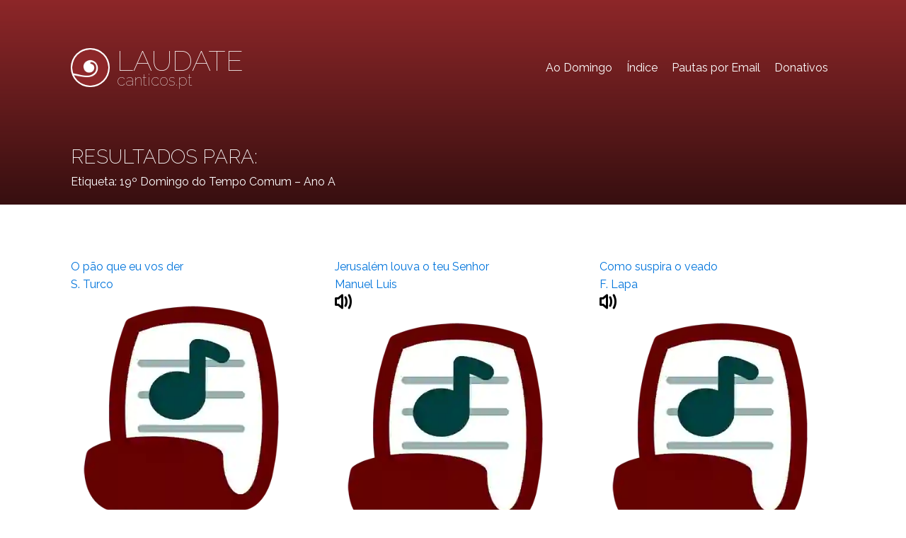

--- FILE ---
content_type: text/html; charset=UTF-8
request_url: https://www.canticos.pt/tag/ac_19/
body_size: 14197
content:
<!DOCTYPE html>
<html lang="pt-PT" >
<head>
<meta charset="UTF-8">
<meta name="viewport" content="width=device-width, initial-scale=1.0">
<!-- WP_HEAD() START -->
<title>19º Domingo do Tempo Comum – Ano A - Laudate</title>
<link rel="preload" as="style" href="https://fonts.googleapis.com/css?family=Raleway:100,200,300,400,500,600,700,800,900|Raleway:100,200,300,400,500,600,700,800,900|Raleway:100,200,300,400,500,600,700,800,900" >
<link rel="stylesheet" href="https://fonts.googleapis.com/css?family=Raleway:100,200,300,400,500,600,700,800,900|Raleway:100,200,300,400,500,600,700,800,900|Raleway:100,200,300,400,500,600,700,800,900">
<meta name='robots' content='max-image-preview:large' />
<link rel="alternate" type="application/rss+xml" title="Feed de etiquetas Laudate &raquo; 19º Domingo do Tempo Comum – Ano A" href="https://www.canticos.pt/tag/ac_19/feed/" />
<style id='wp-img-auto-sizes-contain-inline-css' type='text/css'>
img:is([sizes=auto i],[sizes^="auto," i]){contain-intrinsic-size:3000px 1500px}
/*# sourceURL=wp-img-auto-sizes-contain-inline-css */
</style>
<style id='wp-block-library-inline-css' type='text/css'>
:root{--wp-block-synced-color:#7a00df;--wp-block-synced-color--rgb:122,0,223;--wp-bound-block-color:var(--wp-block-synced-color);--wp-editor-canvas-background:#ddd;--wp-admin-theme-color:#007cba;--wp-admin-theme-color--rgb:0,124,186;--wp-admin-theme-color-darker-10:#006ba1;--wp-admin-theme-color-darker-10--rgb:0,107,160.5;--wp-admin-theme-color-darker-20:#005a87;--wp-admin-theme-color-darker-20--rgb:0,90,135;--wp-admin-border-width-focus:2px}@media (min-resolution:192dpi){:root{--wp-admin-border-width-focus:1.5px}}.wp-element-button{cursor:pointer}:root .has-very-light-gray-background-color{background-color:#eee}:root .has-very-dark-gray-background-color{background-color:#313131}:root .has-very-light-gray-color{color:#eee}:root .has-very-dark-gray-color{color:#313131}:root .has-vivid-green-cyan-to-vivid-cyan-blue-gradient-background{background:linear-gradient(135deg,#00d084,#0693e3)}:root .has-purple-crush-gradient-background{background:linear-gradient(135deg,#34e2e4,#4721fb 50%,#ab1dfe)}:root .has-hazy-dawn-gradient-background{background:linear-gradient(135deg,#faaca8,#dad0ec)}:root .has-subdued-olive-gradient-background{background:linear-gradient(135deg,#fafae1,#67a671)}:root .has-atomic-cream-gradient-background{background:linear-gradient(135deg,#fdd79a,#004a59)}:root .has-nightshade-gradient-background{background:linear-gradient(135deg,#330968,#31cdcf)}:root .has-midnight-gradient-background{background:linear-gradient(135deg,#020381,#2874fc)}:root{--wp--preset--font-size--normal:16px;--wp--preset--font-size--huge:42px}.has-regular-font-size{font-size:1em}.has-larger-font-size{font-size:2.625em}.has-normal-font-size{font-size:var(--wp--preset--font-size--normal)}.has-huge-font-size{font-size:var(--wp--preset--font-size--huge)}.has-text-align-center{text-align:center}.has-text-align-left{text-align:left}.has-text-align-right{text-align:right}.has-fit-text{white-space:nowrap!important}#end-resizable-editor-section{display:none}.aligncenter{clear:both}.items-justified-left{justify-content:flex-start}.items-justified-center{justify-content:center}.items-justified-right{justify-content:flex-end}.items-justified-space-between{justify-content:space-between}.screen-reader-text{border:0;clip-path:inset(50%);height:1px;margin:-1px;overflow:hidden;padding:0;position:absolute;width:1px;word-wrap:normal!important}.screen-reader-text:focus{background-color:#ddd;clip-path:none;color:#444;display:block;font-size:1em;height:auto;left:5px;line-height:normal;padding:15px 23px 14px;text-decoration:none;top:5px;width:auto;z-index:100000}html :where(.has-border-color){border-style:solid}html :where([style*=border-top-color]){border-top-style:solid}html :where([style*=border-right-color]){border-right-style:solid}html :where([style*=border-bottom-color]){border-bottom-style:solid}html :where([style*=border-left-color]){border-left-style:solid}html :where([style*=border-width]){border-style:solid}html :where([style*=border-top-width]){border-top-style:solid}html :where([style*=border-right-width]){border-right-style:solid}html :where([style*=border-bottom-width]){border-bottom-style:solid}html :where([style*=border-left-width]){border-left-style:solid}html :where(img[class*=wp-image-]){height:auto;max-width:100%}:where(figure){margin:0 0 1em}html :where(.is-position-sticky){--wp-admin--admin-bar--position-offset:var(--wp-admin--admin-bar--height,0px)}@media screen and (max-width:600px){html :where(.is-position-sticky){--wp-admin--admin-bar--position-offset:0px}}

/*# sourceURL=wp-block-library-inline-css */
</style><style id='global-styles-inline-css' type='text/css'>
:root{--wp--preset--aspect-ratio--square: 1;--wp--preset--aspect-ratio--4-3: 4/3;--wp--preset--aspect-ratio--3-4: 3/4;--wp--preset--aspect-ratio--3-2: 3/2;--wp--preset--aspect-ratio--2-3: 2/3;--wp--preset--aspect-ratio--16-9: 16/9;--wp--preset--aspect-ratio--9-16: 9/16;--wp--preset--color--black: #000000;--wp--preset--color--cyan-bluish-gray: #abb8c3;--wp--preset--color--white: #ffffff;--wp--preset--color--pale-pink: #f78da7;--wp--preset--color--vivid-red: #cf2e2e;--wp--preset--color--luminous-vivid-orange: #ff6900;--wp--preset--color--luminous-vivid-amber: #fcb900;--wp--preset--color--light-green-cyan: #7bdcb5;--wp--preset--color--vivid-green-cyan: #00d084;--wp--preset--color--pale-cyan-blue: #8ed1fc;--wp--preset--color--vivid-cyan-blue: #0693e3;--wp--preset--color--vivid-purple: #9b51e0;--wp--preset--gradient--vivid-cyan-blue-to-vivid-purple: linear-gradient(135deg,rgb(6,147,227) 0%,rgb(155,81,224) 100%);--wp--preset--gradient--light-green-cyan-to-vivid-green-cyan: linear-gradient(135deg,rgb(122,220,180) 0%,rgb(0,208,130) 100%);--wp--preset--gradient--luminous-vivid-amber-to-luminous-vivid-orange: linear-gradient(135deg,rgb(252,185,0) 0%,rgb(255,105,0) 100%);--wp--preset--gradient--luminous-vivid-orange-to-vivid-red: linear-gradient(135deg,rgb(255,105,0) 0%,rgb(207,46,46) 100%);--wp--preset--gradient--very-light-gray-to-cyan-bluish-gray: linear-gradient(135deg,rgb(238,238,238) 0%,rgb(169,184,195) 100%);--wp--preset--gradient--cool-to-warm-spectrum: linear-gradient(135deg,rgb(74,234,220) 0%,rgb(151,120,209) 20%,rgb(207,42,186) 40%,rgb(238,44,130) 60%,rgb(251,105,98) 80%,rgb(254,248,76) 100%);--wp--preset--gradient--blush-light-purple: linear-gradient(135deg,rgb(255,206,236) 0%,rgb(152,150,240) 100%);--wp--preset--gradient--blush-bordeaux: linear-gradient(135deg,rgb(254,205,165) 0%,rgb(254,45,45) 50%,rgb(107,0,62) 100%);--wp--preset--gradient--luminous-dusk: linear-gradient(135deg,rgb(255,203,112) 0%,rgb(199,81,192) 50%,rgb(65,88,208) 100%);--wp--preset--gradient--pale-ocean: linear-gradient(135deg,rgb(255,245,203) 0%,rgb(182,227,212) 50%,rgb(51,167,181) 100%);--wp--preset--gradient--electric-grass: linear-gradient(135deg,rgb(202,248,128) 0%,rgb(113,206,126) 100%);--wp--preset--gradient--midnight: linear-gradient(135deg,rgb(2,3,129) 0%,rgb(40,116,252) 100%);--wp--preset--font-size--small: 13px;--wp--preset--font-size--medium: 20px;--wp--preset--font-size--large: 36px;--wp--preset--font-size--x-large: 42px;--wp--preset--spacing--20: 0.44rem;--wp--preset--spacing--30: 0.67rem;--wp--preset--spacing--40: 1rem;--wp--preset--spacing--50: 1.5rem;--wp--preset--spacing--60: 2.25rem;--wp--preset--spacing--70: 3.38rem;--wp--preset--spacing--80: 5.06rem;--wp--preset--shadow--natural: 6px 6px 9px rgba(0, 0, 0, 0.2);--wp--preset--shadow--deep: 12px 12px 50px rgba(0, 0, 0, 0.4);--wp--preset--shadow--sharp: 6px 6px 0px rgba(0, 0, 0, 0.2);--wp--preset--shadow--outlined: 6px 6px 0px -3px rgb(255, 255, 255), 6px 6px rgb(0, 0, 0);--wp--preset--shadow--crisp: 6px 6px 0px rgb(0, 0, 0);}:root :where(.is-layout-flow) > :first-child{margin-block-start: 0;}:root :where(.is-layout-flow) > :last-child{margin-block-end: 0;}:root :where(.is-layout-flow) > *{margin-block-start: 24px;margin-block-end: 0;}:root :where(.is-layout-constrained) > :first-child{margin-block-start: 0;}:root :where(.is-layout-constrained) > :last-child{margin-block-end: 0;}:root :where(.is-layout-constrained) > *{margin-block-start: 24px;margin-block-end: 0;}:root :where(.is-layout-flex){gap: 24px;}:root :where(.is-layout-grid){gap: 24px;}body .is-layout-flex{display: flex;}.is-layout-flex{flex-wrap: wrap;align-items: center;}.is-layout-flex > :is(*, div){margin: 0;}body .is-layout-grid{display: grid;}.is-layout-grid > :is(*, div){margin: 0;}.has-black-color{color: var(--wp--preset--color--black) !important;}.has-cyan-bluish-gray-color{color: var(--wp--preset--color--cyan-bluish-gray) !important;}.has-white-color{color: var(--wp--preset--color--white) !important;}.has-pale-pink-color{color: var(--wp--preset--color--pale-pink) !important;}.has-vivid-red-color{color: var(--wp--preset--color--vivid-red) !important;}.has-luminous-vivid-orange-color{color: var(--wp--preset--color--luminous-vivid-orange) !important;}.has-luminous-vivid-amber-color{color: var(--wp--preset--color--luminous-vivid-amber) !important;}.has-light-green-cyan-color{color: var(--wp--preset--color--light-green-cyan) !important;}.has-vivid-green-cyan-color{color: var(--wp--preset--color--vivid-green-cyan) !important;}.has-pale-cyan-blue-color{color: var(--wp--preset--color--pale-cyan-blue) !important;}.has-vivid-cyan-blue-color{color: var(--wp--preset--color--vivid-cyan-blue) !important;}.has-vivid-purple-color{color: var(--wp--preset--color--vivid-purple) !important;}.has-black-background-color{background-color: var(--wp--preset--color--black) !important;}.has-cyan-bluish-gray-background-color{background-color: var(--wp--preset--color--cyan-bluish-gray) !important;}.has-white-background-color{background-color: var(--wp--preset--color--white) !important;}.has-pale-pink-background-color{background-color: var(--wp--preset--color--pale-pink) !important;}.has-vivid-red-background-color{background-color: var(--wp--preset--color--vivid-red) !important;}.has-luminous-vivid-orange-background-color{background-color: var(--wp--preset--color--luminous-vivid-orange) !important;}.has-luminous-vivid-amber-background-color{background-color: var(--wp--preset--color--luminous-vivid-amber) !important;}.has-light-green-cyan-background-color{background-color: var(--wp--preset--color--light-green-cyan) !important;}.has-vivid-green-cyan-background-color{background-color: var(--wp--preset--color--vivid-green-cyan) !important;}.has-pale-cyan-blue-background-color{background-color: var(--wp--preset--color--pale-cyan-blue) !important;}.has-vivid-cyan-blue-background-color{background-color: var(--wp--preset--color--vivid-cyan-blue) !important;}.has-vivid-purple-background-color{background-color: var(--wp--preset--color--vivid-purple) !important;}.has-black-border-color{border-color: var(--wp--preset--color--black) !important;}.has-cyan-bluish-gray-border-color{border-color: var(--wp--preset--color--cyan-bluish-gray) !important;}.has-white-border-color{border-color: var(--wp--preset--color--white) !important;}.has-pale-pink-border-color{border-color: var(--wp--preset--color--pale-pink) !important;}.has-vivid-red-border-color{border-color: var(--wp--preset--color--vivid-red) !important;}.has-luminous-vivid-orange-border-color{border-color: var(--wp--preset--color--luminous-vivid-orange) !important;}.has-luminous-vivid-amber-border-color{border-color: var(--wp--preset--color--luminous-vivid-amber) !important;}.has-light-green-cyan-border-color{border-color: var(--wp--preset--color--light-green-cyan) !important;}.has-vivid-green-cyan-border-color{border-color: var(--wp--preset--color--vivid-green-cyan) !important;}.has-pale-cyan-blue-border-color{border-color: var(--wp--preset--color--pale-cyan-blue) !important;}.has-vivid-cyan-blue-border-color{border-color: var(--wp--preset--color--vivid-cyan-blue) !important;}.has-vivid-purple-border-color{border-color: var(--wp--preset--color--vivid-purple) !important;}.has-vivid-cyan-blue-to-vivid-purple-gradient-background{background: var(--wp--preset--gradient--vivid-cyan-blue-to-vivid-purple) !important;}.has-light-green-cyan-to-vivid-green-cyan-gradient-background{background: var(--wp--preset--gradient--light-green-cyan-to-vivid-green-cyan) !important;}.has-luminous-vivid-amber-to-luminous-vivid-orange-gradient-background{background: var(--wp--preset--gradient--luminous-vivid-amber-to-luminous-vivid-orange) !important;}.has-luminous-vivid-orange-to-vivid-red-gradient-background{background: var(--wp--preset--gradient--luminous-vivid-orange-to-vivid-red) !important;}.has-very-light-gray-to-cyan-bluish-gray-gradient-background{background: var(--wp--preset--gradient--very-light-gray-to-cyan-bluish-gray) !important;}.has-cool-to-warm-spectrum-gradient-background{background: var(--wp--preset--gradient--cool-to-warm-spectrum) !important;}.has-blush-light-purple-gradient-background{background: var(--wp--preset--gradient--blush-light-purple) !important;}.has-blush-bordeaux-gradient-background{background: var(--wp--preset--gradient--blush-bordeaux) !important;}.has-luminous-dusk-gradient-background{background: var(--wp--preset--gradient--luminous-dusk) !important;}.has-pale-ocean-gradient-background{background: var(--wp--preset--gradient--pale-ocean) !important;}.has-electric-grass-gradient-background{background: var(--wp--preset--gradient--electric-grass) !important;}.has-midnight-gradient-background{background: var(--wp--preset--gradient--midnight) !important;}.has-small-font-size{font-size: var(--wp--preset--font-size--small) !important;}.has-medium-font-size{font-size: var(--wp--preset--font-size--medium) !important;}.has-large-font-size{font-size: var(--wp--preset--font-size--large) !important;}.has-x-large-font-size{font-size: var(--wp--preset--font-size--x-large) !important;}
/*# sourceURL=global-styles-inline-css */
</style>

<style id='classic-theme-styles-inline-css' type='text/css'>
/*! This file is auto-generated */
.wp-block-button__link{color:#fff;background-color:#32373c;border-radius:9999px;box-shadow:none;text-decoration:none;padding:calc(.667em + 2px) calc(1.333em + 2px);font-size:1.125em}.wp-block-file__button{background:#32373c;color:#fff;text-decoration:none}
/*# sourceURL=/wp-includes/css/classic-themes.min.css */
</style>
<link rel='stylesheet' id='oxygen-css' href='https://www.canticos.pt/wp-content/plugins/oxygen/component-framework/oxygen.css?ver=4.9.5' type='text/css' media='all' />
<script type="text/javascript" src="https://www.canticos.pt/wp-includes/js/jquery/jquery.min.js?ver=3.7.1" id="jquery-core-js"></script>
<link rel="https://api.w.org/" href="https://www.canticos.pt/wp-json/" /><link rel="alternate" title="JSON" type="application/json" href="https://www.canticos.pt/wp-json/wp/v2/tags/211" /><link rel="EditURI" type="application/rsd+xml" title="RSD" href="https://www.canticos.pt/xmlrpc.php?rsd" />
<meta name="generator" content="WordPress 6.9" />
<noscript><style>.lazyload[data-src]{display:none !important;}</style></noscript><style>.lazyload{background-image:none !important;}.lazyload:before{background-image:none !important;}</style><link rel="icon" href="https://www.canticos.pt/wp-content/uploads/2020/05/cropped-logo-32x32.png" sizes="32x32" />
<link rel="icon" href="https://www.canticos.pt/wp-content/uploads/2020/05/cropped-logo-192x192.png" sizes="192x192" />
<link rel="apple-touch-icon" href="https://www.canticos.pt/wp-content/uploads/2020/05/cropped-logo-180x180.png" />
<meta name="msapplication-TileImage" content="https://www.canticos.pt/wp-content/uploads/2020/05/cropped-logo-270x270.png" />
<link rel='stylesheet' id='oxygen-aos-css' href='https://www.canticos.pt/wp-content/plugins/oxygen/component-framework/vendor/aos/aos.css?ver=6.9' type='text/css' media='all' />
<link rel='stylesheet' id='oxygen-cache-29524-css' href='//www.canticos.pt/wp-content/uploads/oxygen/css/29524.css?cache=1769165793&#038;ver=6.9' type='text/css' media='all' />
<link rel='stylesheet' id='oxygen-cache-23008-css' href='//www.canticos.pt/wp-content/uploads/oxygen/css/23008.css?cache=1765378598&#038;ver=6.9' type='text/css' media='all' />
<link rel='stylesheet' id='oxygen-cache-23062-css' href='//www.canticos.pt/wp-content/uploads/oxygen/css/23062.css?cache=1768923363&#038;ver=6.9' type='text/css' media='all' />
<link rel='stylesheet' id='oxygen-universal-styles-css' href='//www.canticos.pt/wp-content/uploads/oxygen/css/universal.css?cache=1769165793&#038;ver=6.9' type='text/css' media='all' />
<!-- END OF WP_HEAD() -->
</head>
<body class="archive tag tag-ac_19 tag-211 wp-custom-logo wp-theme-oxygen-is-not-a-theme  wp-embed-responsive oxygen-body" >




						<section id="section-69-23008" class=" ct-section" ><div class="ct-section-inner-wrap"></div></section><header id="_header-1-23008" class="oxy-header-wrapper oxy-sticky-header oxy-overlay-header oxy-header" ><div id="_header_row-61-23008" class="oxygen-hide-in-sticky oxy-header-row" ><div class="oxy-header-container"><div id="_header_left-62-23008" class="oxy-header-left" ></div><div id="_header_center-63-23008" class="oxy-header-center" ></div><div id="_header_right-64-23008" class="oxy-header-right" ></div></div></div><div id="_header_row-2-23008" class="oxy-header-row" ><div class="oxy-header-container"><div id="_header_left-3-23008" class="oxy-header-left" ><a id="link-68-23008" class="ct-link" href="https://www.canticos.pt" target="_self"  ><img  id="image-12-23008" alt="" src="[data-uri]" class="ct-image lazyload" data-src="http://canticos.pt//wp-content/uploads/2020/05/logo.png" decoding="async" /><noscript><img  id="image-12-23008" alt="" src="http://canticos.pt//wp-content/uploads/2020/05/logo.png" class="ct-image" data-eio="l" /></noscript></a><a id="text_block-13-23008" class="ct-link-text" href="https://www.canticos.pt" target="_self"  ><span id="span-16-23008" class="ct-span" >LAUDATE</span><br>canticos.pt</a></div><div id="_header_center-4-23008" class="oxy-header-center" ></div><div id="_header_right-5-23008" class="oxy-header-right" >
		<div id="-pro-menu-7-23008" class="oxy-pro-menu " ><div class="oxy-pro-menu-mobile-open-icon  oxy-pro-menu-off-canvas-trigger oxy-pro-menu-off-canvas-right" data-off-canvas-alignment="right"><svg id="-pro-menu-7-23008-open-icon"><use xlink:href="#FontAwesomeicon-bars"></use></svg></div>

                
        <div class="oxy-pro-menu-container  oxy-pro-menu-dropdown-links-visible-on-mobile oxy-pro-menu-dropdown-links-toggle oxy-pro-menu-show-dropdown" data-aos-duration="400" 

             data-oxy-pro-menu-dropdown-animation="fade-up"
             data-oxy-pro-menu-dropdown-animation-duration="0.4"
             data-entire-parent-toggles-dropdown="true"

             
                          data-oxy-pro-menu-dropdown-animation-duration="0.4"
             
                          data-oxy-pro-menu-dropdown-links-on-mobile="toggle">
             
            <div class="menu-principal-container"><ul id="menu-principal" class="oxy-pro-menu-list"><li id="menu-item-21577" class="menu-item menu-item-type-post_type menu-item-object-page menu-item-21577"><a href="https://www.canticos.pt/domingos/">Ao Domingo</a></li>
<li id="menu-item-22227" class="menu-item menu-item-type-post_type menu-item-object-page menu-item-22227"><a href="https://www.canticos.pt/indice/">Índice</a></li>
<li id="menu-item-23065" class="menu-item menu-item-type-post_type menu-item-object-page menu-item-23065"><a href="https://www.canticos.pt/subscrever/">Pautas por Email</a></li>
<li id="menu-item-23066" class="menu-item menu-item-type-post_type menu-item-object-page menu-item-23066"><a href="https://www.canticos.pt/donativos/">Donativos</a></li>
</ul></div>
            <div class="oxy-pro-menu-mobile-close-icon"><svg id="svg--pro-menu-7-23008"><use xlink:href="#FontAwesomeicon-close"></use></svg></div>

        </div>

        </div>

		<script type="text/javascript">
			jQuery('#-pro-menu-7-23008 .oxy-pro-menu-show-dropdown .menu-item-has-children > a', 'body').each(function(){
                jQuery(this).append('<div class="oxy-pro-menu-dropdown-icon-click-area"><svg class="oxy-pro-menu-dropdown-icon"><use xlink:href="#FontAwesomeicon-arrow-circle-o-down"></use></svg></div>');
            });
            jQuery('#-pro-menu-7-23008 .oxy-pro-menu-show-dropdown .menu-item:not(.menu-item-has-children) > a', 'body').each(function(){
                jQuery(this).append('<div class="oxy-pro-menu-dropdown-icon-click-area"></div>');
            });			</script></div></div></div></header>
				<script type="text/javascript">
			jQuery(document).ready(function() {
				var selector = "#_header-1-23008",
					scrollval = parseInt("50");
				if (!scrollval || scrollval < 1) {
											jQuery("body").css("margin-top", jQuery(selector).outerHeight());
						jQuery(selector).addClass("oxy-sticky-header-active");
									}
				else {
					var scrollTopOld = 0;
					jQuery(window).scroll(function() {
						if (!jQuery('body').hasClass('oxy-nav-menu-prevent-overflow')) {
							if (jQuery(this).scrollTop() > scrollval 
																) {
								if (
																		!jQuery(selector).hasClass("oxy-sticky-header-active")) {
									if (jQuery(selector).css('position')!='absolute') {
										jQuery("body").css("margin-top", jQuery(selector).outerHeight());
									}
									jQuery(selector)
										.addClass("oxy-sticky-header-active")
																			.addClass("oxy-sticky-header-fade-in");
																	}
							}
							else {
								jQuery(selector)
									.removeClass("oxy-sticky-header-fade-in")
									.removeClass("oxy-sticky-header-active");
								if (jQuery(selector).css('position')!='absolute') {
									jQuery("body").css("margin-top", "");
								}
							}
							scrollTopOld = jQuery(this).scrollTop();
						}
					})
				}
			});
		</script><section id="section-27-23022" class=" ct-section" ><div class="ct-section-inner-wrap"><div id="div_block-29-23022" class="ct-div-block" ><div id="code_block-286-23062" class="ct-code-block" >Resultados para:
</div><div id="text_block-633-23062" class="ct-text-block" ><span id="span-634-23062" class="ct-span" >Etiqueta: <span>19º Domingo do Tempo Comum – Ano A</span></span></div></div></div></section><section id="section-296-23062" class=" ct-section" ><div class="ct-section-inner-wrap"><div id="_dynamic_list-297-23062" class="oxy-dynamic-list"><div id="div_block-298-23062-1" class="ct-div-block" data-id="div_block-298-23062"><div id="text_block-308-23062-1" class="ct-text-block" data-id="text_block-308-23062"><span id="span-318-23062-1" class="ct-span" data-id="span-318-23062"><a href="https://www.canticos.pt/o-pao-que-eu-vos-der-sturco/">O p&atilde;o que eu vos der</a></span></div><div id="text_block-632-23062-1" class="ct-text-block" data-id="text_block-632-23062"><span id="span-624-23062-1" class="ct-span" data-id="span-624-23062"><a href="https://www.canticos.pt/compositor/s-turco/" rel="tag">S. Turco</a></span></div><div id="div_block-402-23062-1" class="ct-div-block" data-id="div_block-402-23062"><img id="image-380-23062-1" alt="" src="[data-uri]" class="ct-image lazyload"   data-id="image-380-23062" data-src="https://www.canticos.pt/wp-content/uploads/2026/01/partitura.webp" decoding="async" data-srcset="https://www.canticos.pt/wp-content/uploads/2026/01/partitura.webp 400w, https://www.canticos.pt/wp-content/uploads/2026/01/partitura-300x300.webp 300w, https://www.canticos.pt/wp-content/uploads/2026/01/partitura-150x150.webp 150w" data-sizes="auto" data-eio-rwidth="400" data-eio-rheight="400"><noscript><img id="image-380-23062-1" alt="" src="https://www.canticos.pt/wp-content/uploads/2026/01/partitura.webp" class="ct-image" srcset="https://www.canticos.pt/wp-content/uploads/2026/01/partitura.webp 400w, https://www.canticos.pt/wp-content/uploads/2026/01/partitura-300x300.webp 300w, https://www.canticos.pt/wp-content/uploads/2026/01/partitura-150x150.webp 150w" sizes="(max-width: 400px) 100vw, 400px" data-id="image-380-23062" data-eio="l"></noscript></div></div><div id="div_block-298-23062-2" class="ct-div-block" data-id="div_block-298-23062"><div id="text_block-308-23062-2" class="ct-text-block" data-id="text_block-308-23062"><span id="span-318-23062-2" class="ct-span" data-id="span-318-23062"><a href="https://www.canticos.pt/jerusalem-louva-o-teu-senhor-mluis/">Jerusal&eacute;m louva o teu Senhor</a></span></div><div id="text_block-632-23062-2" class="ct-text-block" data-id="text_block-632-23062"><span id="span-624-23062-2" class="ct-span" data-id="span-624-23062"><a href="https://www.canticos.pt/compositor/manuel-luis/" rel="tag">Manuel Luis</a></span></div><div id="div_block-402-23062-2" class="ct-div-block" data-id="div_block-402-23062"><img id="image-368-23062-2" alt="" src="[data-uri]" class="ct-image lazyload" srcset="" sizes="(max-width: 24px) 100vw, 24px" data-id="image-368-23062" data-src="https://www.canticos.pt/wp-content/uploads/2021/06/audio_24px.png" decoding="async" data-eio-rwidth="24" data-eio-rheight="24"><noscript><img id="image-368-23062-2" alt="" src="https://www.canticos.pt/wp-content/uploads/2021/06/audio_24px.png" class="ct-image" srcset="" sizes="(max-width: 24px) 100vw, 24px" data-id="image-368-23062" data-eio="l"></noscript><img id="image-380-23062-2" alt="" src="[data-uri]" class="ct-image lazyload"   data-id="image-380-23062" data-src="https://www.canticos.pt/wp-content/uploads/2026/01/partitura.webp" decoding="async" data-srcset="https://www.canticos.pt/wp-content/uploads/2026/01/partitura.webp 400w, https://www.canticos.pt/wp-content/uploads/2026/01/partitura-300x300.webp 300w, https://www.canticos.pt/wp-content/uploads/2026/01/partitura-150x150.webp 150w" data-sizes="auto" data-eio-rwidth="400" data-eio-rheight="400"><noscript><img id="image-380-23062-2" alt="" src="https://www.canticos.pt/wp-content/uploads/2026/01/partitura.webp" class="ct-image" srcset="https://www.canticos.pt/wp-content/uploads/2026/01/partitura.webp 400w, https://www.canticos.pt/wp-content/uploads/2026/01/partitura-300x300.webp 300w, https://www.canticos.pt/wp-content/uploads/2026/01/partitura-150x150.webp 150w" sizes="(max-width: 400px) 100vw, 400px" data-id="image-380-23062" data-eio="l"></noscript><img id="image-390-23062-2" alt="" src="[data-uri]" class="ct-image lazyload" srcset="" sizes="(max-width: 48px) 100vw, 48px" data-id="image-390-23062" data-src="https://www.canticos.pt/wp-content/uploads/2021/06/YouTube_48.png" decoding="async" data-eio-rwidth="48" data-eio-rheight="48"><noscript><img id="image-390-23062-2" alt="" src="https://www.canticos.pt/wp-content/uploads/2021/06/YouTube_48.png" class="ct-image" srcset="" sizes="(max-width: 48px) 100vw, 48px" data-id="image-390-23062" data-eio="l"></noscript></div></div><div id="div_block-298-23062-3" class="ct-div-block" data-id="div_block-298-23062"><div id="text_block-308-23062-3" class="ct-text-block" data-id="text_block-308-23062"><span id="span-318-23062-3" class="ct-span" data-id="span-318-23062"><a href="https://www.canticos.pt/como-suspira-o-veado-f-lapa/">Como suspira o veado</a></span></div><div id="text_block-632-23062-3" class="ct-text-block" data-id="text_block-632-23062"><span id="span-624-23062-3" class="ct-span" data-id="span-624-23062"><a href="https://www.canticos.pt/compositor/f-lapa/" rel="tag">F. Lapa</a></span></div><div id="div_block-402-23062-3" class="ct-div-block" data-id="div_block-402-23062"><img id="image-368-23062-3" alt="" src="[data-uri]" class="ct-image lazyload" srcset="" sizes="(max-width: 24px) 100vw, 24px" data-id="image-368-23062" data-src="https://www.canticos.pt/wp-content/uploads/2021/06/audio_24px.png" decoding="async" data-eio-rwidth="24" data-eio-rheight="24"><noscript><img id="image-368-23062-3" alt="" src="https://www.canticos.pt/wp-content/uploads/2021/06/audio_24px.png" class="ct-image" srcset="" sizes="(max-width: 24px) 100vw, 24px" data-id="image-368-23062" data-eio="l"></noscript><img id="image-380-23062-3" alt="" src="[data-uri]" class="ct-image lazyload"   data-id="image-380-23062" data-src="https://www.canticos.pt/wp-content/uploads/2026/01/partitura.webp" decoding="async" data-srcset="https://www.canticos.pt/wp-content/uploads/2026/01/partitura.webp 400w, https://www.canticos.pt/wp-content/uploads/2026/01/partitura-300x300.webp 300w, https://www.canticos.pt/wp-content/uploads/2026/01/partitura-150x150.webp 150w" data-sizes="auto" data-eio-rwidth="400" data-eio-rheight="400"><noscript><img id="image-380-23062-3" alt="" src="https://www.canticos.pt/wp-content/uploads/2026/01/partitura.webp" class="ct-image" srcset="https://www.canticos.pt/wp-content/uploads/2026/01/partitura.webp 400w, https://www.canticos.pt/wp-content/uploads/2026/01/partitura-300x300.webp 300w, https://www.canticos.pt/wp-content/uploads/2026/01/partitura-150x150.webp 150w" sizes="(max-width: 400px) 100vw, 400px" data-id="image-380-23062" data-eio="l"></noscript><img id="image-390-23062-3" alt="" src="[data-uri]" class="ct-image lazyload" srcset="" sizes="(max-width: 48px) 100vw, 48px" data-id="image-390-23062" data-src="https://www.canticos.pt/wp-content/uploads/2021/06/YouTube_48.png" decoding="async" data-eio-rwidth="48" data-eio-rheight="48"><noscript><img id="image-390-23062-3" alt="" src="https://www.canticos.pt/wp-content/uploads/2021/06/YouTube_48.png" class="ct-image" srcset="" sizes="(max-width: 48px) 100vw, 48px" data-id="image-390-23062" data-eio="l"></noscript></div></div><div id="div_block-298-23062-4" class="ct-div-block" data-id="div_block-298-23062"><div id="text_block-308-23062-4" class="ct-text-block" data-id="text_block-308-23062"><span id="span-318-23062-4" class="ct-span" data-id="span-318-23062"><a href="https://www.canticos.pt/e-tempo-de-ser-esperanca-pzezinho/">&Eacute; tempo de ser esperan&ccedil;a</a></span></div><div id="text_block-632-23062-4" class="ct-text-block" data-id="text_block-632-23062"><span id="span-624-23062-4" class="ct-span" data-id="span-624-23062"><a href="https://www.canticos.pt/compositor/padre-zezinho/" rel="tag">Padre Zezinho</a></span></div><div id="div_block-402-23062-4" class="ct-div-block" data-id="div_block-402-23062"><img id="image-368-23062-4" alt="" src="[data-uri]" class="ct-image lazyload" srcset="" sizes="(max-width: 24px) 100vw, 24px" data-id="image-368-23062" data-src="https://www.canticos.pt/wp-content/uploads/2021/06/audio_24px.png" decoding="async" data-eio-rwidth="24" data-eio-rheight="24"><noscript><img id="image-368-23062-4" alt="" src="https://www.canticos.pt/wp-content/uploads/2021/06/audio_24px.png" class="ct-image" srcset="" sizes="(max-width: 24px) 100vw, 24px" data-id="image-368-23062" data-eio="l"></noscript><img id="image-380-23062-4" alt="" src="[data-uri]" class="ct-image lazyload"   data-id="image-380-23062" data-src="https://www.canticos.pt/wp-content/uploads/2026/01/partitura.webp" decoding="async" data-srcset="https://www.canticos.pt/wp-content/uploads/2026/01/partitura.webp 400w, https://www.canticos.pt/wp-content/uploads/2026/01/partitura-300x300.webp 300w, https://www.canticos.pt/wp-content/uploads/2026/01/partitura-150x150.webp 150w" data-sizes="auto" data-eio-rwidth="400" data-eio-rheight="400"><noscript><img id="image-380-23062-4" alt="" src="https://www.canticos.pt/wp-content/uploads/2026/01/partitura.webp" class="ct-image" srcset="https://www.canticos.pt/wp-content/uploads/2026/01/partitura.webp 400w, https://www.canticos.pt/wp-content/uploads/2026/01/partitura-300x300.webp 300w, https://www.canticos.pt/wp-content/uploads/2026/01/partitura-150x150.webp 150w" sizes="(max-width: 400px) 100vw, 400px" data-id="image-380-23062" data-eio="l"></noscript><img id="image-390-23062-4" alt="" src="[data-uri]" class="ct-image lazyload" srcset="" sizes="(max-width: 48px) 100vw, 48px" data-id="image-390-23062" data-src="https://www.canticos.pt/wp-content/uploads/2021/06/YouTube_48.png" decoding="async" data-eio-rwidth="48" data-eio-rheight="48"><noscript><img id="image-390-23062-4" alt="" src="https://www.canticos.pt/wp-content/uploads/2021/06/YouTube_48.png" class="ct-image" srcset="" sizes="(max-width: 48px) 100vw, 48px" data-id="image-390-23062" data-eio="l"></noscript></div></div><div id="div_block-298-23062-5" class="ct-div-block" data-id="div_block-298-23062"><div id="text_block-308-23062-5" class="ct-text-block" data-id="text_block-308-23062"><span id="span-318-23062-5" class="ct-span" data-id="span-318-23062"><a href="https://www.canticos.pt/quem-confiar-no-senhor-csilva/">Quem confiar no Senhor</a></span></div><div id="text_block-632-23062-5" class="ct-text-block" data-id="text_block-632-23062"><span id="span-624-23062-5" class="ct-span" data-id="span-624-23062"><a href="https://www.canticos.pt/compositor/carlos-silva/" rel="tag">Carlos Silva</a></span></div><div id="div_block-402-23062-5" class="ct-div-block" data-id="div_block-402-23062"><img id="image-380-23062-5" alt="" src="[data-uri]" class="ct-image lazyload"   data-id="image-380-23062" data-src="https://www.canticos.pt/wp-content/uploads/2026/01/partitura.webp" decoding="async" data-srcset="https://www.canticos.pt/wp-content/uploads/2026/01/partitura.webp 400w, https://www.canticos.pt/wp-content/uploads/2026/01/partitura-300x300.webp 300w, https://www.canticos.pt/wp-content/uploads/2026/01/partitura-150x150.webp 150w" data-sizes="auto" data-eio-rwidth="400" data-eio-rheight="400"><noscript><img id="image-380-23062-5" alt="" src="https://www.canticos.pt/wp-content/uploads/2026/01/partitura.webp" class="ct-image" srcset="https://www.canticos.pt/wp-content/uploads/2026/01/partitura.webp 400w, https://www.canticos.pt/wp-content/uploads/2026/01/partitura-300x300.webp 300w, https://www.canticos.pt/wp-content/uploads/2026/01/partitura-150x150.webp 150w" sizes="(max-width: 400px) 100vw, 400px" data-id="image-380-23062" data-eio="l"></noscript></div></div><div id="div_block-298-23062-6" class="ct-div-block" data-id="div_block-298-23062"><div id="text_block-308-23062-6" class="ct-text-block" data-id="text_block-308-23062"><span id="span-318-23062-6" class="ct-span" data-id="span-318-23062"><a href="https://www.canticos.pt/da-minha-alma-brotou-r-jefferson/">Da minha alma brotou belo poema</a></span></div><div id="text_block-632-23062-6" class="ct-text-block" data-id="text_block-632-23062"><span id="span-624-23062-6" class="ct-span" data-id="span-624-23062"><a href="https://www.canticos.pt/compositor/robert-jefferson/" rel="tag">Robert Jefferson</a></span></div><div id="div_block-402-23062-6" class="ct-div-block" data-id="div_block-402-23062"><img id="image-380-23062-6" alt="" src="[data-uri]" class="ct-image lazyload"   data-id="image-380-23062" data-src="https://www.canticos.pt/wp-content/uploads/2026/01/partitura.webp" decoding="async" data-srcset="https://www.canticos.pt/wp-content/uploads/2026/01/partitura.webp 400w, https://www.canticos.pt/wp-content/uploads/2026/01/partitura-300x300.webp 300w, https://www.canticos.pt/wp-content/uploads/2026/01/partitura-150x150.webp 150w" data-sizes="auto" data-eio-rwidth="400" data-eio-rheight="400"><noscript><img id="image-380-23062-6" alt="" src="https://www.canticos.pt/wp-content/uploads/2026/01/partitura.webp" class="ct-image" srcset="https://www.canticos.pt/wp-content/uploads/2026/01/partitura.webp 400w, https://www.canticos.pt/wp-content/uploads/2026/01/partitura-300x300.webp 300w, https://www.canticos.pt/wp-content/uploads/2026/01/partitura-150x150.webp 150w" sizes="(max-width: 400px) 100vw, 400px" data-id="image-380-23062" data-eio="l"></noscript></div></div><div id="div_block-298-23062-7" class="ct-div-block" data-id="div_block-298-23062"><div id="text_block-308-23062-7" class="ct-text-block" data-id="text_block-308-23062"><span id="span-318-23062-7" class="ct-span" data-id="span-318-23062"><a href="https://www.canticos.pt/bonum-este-confidere-e-bom-confiar-j-berthier/">Bonum est confidere / &Eacute; bom confiar</a></span></div><div id="text_block-632-23062-7" class="ct-text-block" data-id="text_block-632-23062"><span id="span-624-23062-7" class="ct-span" data-id="span-624-23062"><a href="https://www.canticos.pt/compositor/j-berthier/" rel="tag">J. Berthier</a></span></div><div id="div_block-402-23062-7" class="ct-div-block" data-id="div_block-402-23062"><img id="image-368-23062-7" alt="" src="[data-uri]" class="ct-image lazyload" srcset="" sizes="(max-width: 24px) 100vw, 24px" data-id="image-368-23062" data-src="https://www.canticos.pt/wp-content/uploads/2021/06/audio_24px.png" decoding="async" data-eio-rwidth="24" data-eio-rheight="24"><noscript><img id="image-368-23062-7" alt="" src="https://www.canticos.pt/wp-content/uploads/2021/06/audio_24px.png" class="ct-image" srcset="" sizes="(max-width: 24px) 100vw, 24px" data-id="image-368-23062" data-eio="l"></noscript><img id="image-380-23062-7" alt="" src="[data-uri]" class="ct-image lazyload"   data-id="image-380-23062" data-src="https://www.canticos.pt/wp-content/uploads/2026/01/partitura.webp" decoding="async" data-srcset="https://www.canticos.pt/wp-content/uploads/2026/01/partitura.webp 400w, https://www.canticos.pt/wp-content/uploads/2026/01/partitura-300x300.webp 300w, https://www.canticos.pt/wp-content/uploads/2026/01/partitura-150x150.webp 150w" data-sizes="auto" data-eio-rwidth="400" data-eio-rheight="400"><noscript><img id="image-380-23062-7" alt="" src="https://www.canticos.pt/wp-content/uploads/2026/01/partitura.webp" class="ct-image" srcset="https://www.canticos.pt/wp-content/uploads/2026/01/partitura.webp 400w, https://www.canticos.pt/wp-content/uploads/2026/01/partitura-300x300.webp 300w, https://www.canticos.pt/wp-content/uploads/2026/01/partitura-150x150.webp 150w" sizes="(max-width: 400px) 100vw, 400px" data-id="image-380-23062" data-eio="l"></noscript><img id="image-390-23062-7" alt="" src="[data-uri]" class="ct-image lazyload" srcset="" sizes="(max-width: 48px) 100vw, 48px" data-id="image-390-23062" data-src="https://www.canticos.pt/wp-content/uploads/2021/06/YouTube_48.png" decoding="async" data-eio-rwidth="48" data-eio-rheight="48"><noscript><img id="image-390-23062-7" alt="" src="https://www.canticos.pt/wp-content/uploads/2021/06/YouTube_48.png" class="ct-image" srcset="" sizes="(max-width: 48px) 100vw, 48px" data-id="image-390-23062" data-eio="l"></noscript></div></div><div id="div_block-298-23062-8" class="ct-div-block" data-id="div_block-298-23062"><div id="text_block-308-23062-8" class="ct-text-block" data-id="text_block-308-23062"><span id="span-318-23062-8" class="ct-span" data-id="span-318-23062"><a href="https://www.canticos.pt/confia-minha-alma-jgelineau/">Confia minha alma</a></span></div><div id="text_block-632-23062-8" class="ct-text-block" data-id="text_block-632-23062"><span id="span-624-23062-8" class="ct-span" data-id="span-624-23062"><a href="https://www.canticos.pt/compositor/j-gelineau/" rel="tag">J. Gelineau</a></span></div><div id="div_block-402-23062-8" class="ct-div-block" data-id="div_block-402-23062"><img id="image-368-23062-8" alt="" src="[data-uri]" class="ct-image lazyload" srcset="" sizes="(max-width: 24px) 100vw, 24px" data-id="image-368-23062" data-src="https://www.canticos.pt/wp-content/uploads/2021/06/audio_24px.png" decoding="async" data-eio-rwidth="24" data-eio-rheight="24"><noscript><img id="image-368-23062-8" alt="" src="https://www.canticos.pt/wp-content/uploads/2021/06/audio_24px.png" class="ct-image" srcset="" sizes="(max-width: 24px) 100vw, 24px" data-id="image-368-23062" data-eio="l"></noscript><img id="image-380-23062-8" alt="" src="[data-uri]" class="ct-image lazyload"   data-id="image-380-23062" data-src="https://www.canticos.pt/wp-content/uploads/2026/01/partitura.webp" decoding="async" data-srcset="https://www.canticos.pt/wp-content/uploads/2026/01/partitura.webp 400w, https://www.canticos.pt/wp-content/uploads/2026/01/partitura-300x300.webp 300w, https://www.canticos.pt/wp-content/uploads/2026/01/partitura-150x150.webp 150w" data-sizes="auto" data-eio-rwidth="400" data-eio-rheight="400"><noscript><img id="image-380-23062-8" alt="" src="https://www.canticos.pt/wp-content/uploads/2026/01/partitura.webp" class="ct-image" srcset="https://www.canticos.pt/wp-content/uploads/2026/01/partitura.webp 400w, https://www.canticos.pt/wp-content/uploads/2026/01/partitura-300x300.webp 300w, https://www.canticos.pt/wp-content/uploads/2026/01/partitura-150x150.webp 150w" sizes="(max-width: 400px) 100vw, 400px" data-id="image-380-23062" data-eio="l"></noscript></div></div><div id="div_block-298-23062-9" class="ct-div-block" data-id="div_block-298-23062"><div id="text_block-308-23062-9" class="ct-text-block" data-id="text_block-308-23062"><span id="span-318-23062-9" class="ct-span" data-id="span-318-23062"><a href="https://www.canticos.pt/eu-vos-darei-a-vida-s-toolan/">Eu vos darei a vida</a></span></div><div id="text_block-632-23062-9" class="ct-text-block" data-id="text_block-632-23062"><span id="span-624-23062-9" class="ct-span" data-id="span-624-23062"><a href="https://www.canticos.pt/compositor/s-toolan/" rel="tag">S. Toolan</a></span></div><div id="div_block-402-23062-9" class="ct-div-block" data-id="div_block-402-23062"><img id="image-368-23062-9" alt="" src="[data-uri]" class="ct-image lazyload" srcset="" sizes="(max-width: 24px) 100vw, 24px" data-id="image-368-23062" data-src="https://www.canticos.pt/wp-content/uploads/2021/06/audio_24px.png" decoding="async" data-eio-rwidth="24" data-eio-rheight="24"><noscript><img id="image-368-23062-9" alt="" src="https://www.canticos.pt/wp-content/uploads/2021/06/audio_24px.png" class="ct-image" srcset="" sizes="(max-width: 24px) 100vw, 24px" data-id="image-368-23062" data-eio="l"></noscript><img id="image-380-23062-9" alt="" src="[data-uri]" class="ct-image lazyload"   data-id="image-380-23062" data-src="https://www.canticos.pt/wp-content/uploads/2026/01/partitura.webp" decoding="async" data-srcset="https://www.canticos.pt/wp-content/uploads/2026/01/partitura.webp 400w, https://www.canticos.pt/wp-content/uploads/2026/01/partitura-300x300.webp 300w, https://www.canticos.pt/wp-content/uploads/2026/01/partitura-150x150.webp 150w" data-sizes="auto" data-eio-rwidth="400" data-eio-rheight="400"><noscript><img id="image-380-23062-9" alt="" src="https://www.canticos.pt/wp-content/uploads/2026/01/partitura.webp" class="ct-image" srcset="https://www.canticos.pt/wp-content/uploads/2026/01/partitura.webp 400w, https://www.canticos.pt/wp-content/uploads/2026/01/partitura-300x300.webp 300w, https://www.canticos.pt/wp-content/uploads/2026/01/partitura-150x150.webp 150w" sizes="(max-width: 400px) 100vw, 400px" data-id="image-380-23062" data-eio="l"></noscript><img id="image-390-23062-9" alt="" src="[data-uri]" class="ct-image lazyload" srcset="" sizes="(max-width: 48px) 100vw, 48px" data-id="image-390-23062" data-src="https://www.canticos.pt/wp-content/uploads/2021/06/YouTube_48.png" decoding="async" data-eio-rwidth="48" data-eio-rheight="48"><noscript><img id="image-390-23062-9" alt="" src="https://www.canticos.pt/wp-content/uploads/2021/06/YouTube_48.png" class="ct-image" srcset="" sizes="(max-width: 48px) 100vw, 48px" data-id="image-390-23062" data-eio="l"></noscript></div></div><div id="div_block-298-23062-10" class="ct-div-block" data-id="div_block-298-23062"><div id="text_block-308-23062-10" class="ct-text-block" data-id="text_block-308-23062"><span id="span-318-23062-10" class="ct-span" data-id="span-318-23062"><a href="https://www.canticos.pt/nada-te-turbe-jberthier/">Nada te turbe</a></span></div><div id="text_block-632-23062-10" class="ct-text-block" data-id="text_block-632-23062"><span id="span-624-23062-10" class="ct-span" data-id="span-624-23062"><a href="https://www.canticos.pt/compositor/j-berthier/" rel="tag">J. Berthier</a></span></div><div id="div_block-402-23062-10" class="ct-div-block" data-id="div_block-402-23062"><img id="image-368-23062-10" alt="" src="[data-uri]" class="ct-image lazyload" srcset="" sizes="(max-width: 24px) 100vw, 24px" data-id="image-368-23062" data-src="https://www.canticos.pt/wp-content/uploads/2021/06/audio_24px.png" decoding="async" data-eio-rwidth="24" data-eio-rheight="24"><noscript><img id="image-368-23062-10" alt="" src="https://www.canticos.pt/wp-content/uploads/2021/06/audio_24px.png" class="ct-image" srcset="" sizes="(max-width: 24px) 100vw, 24px" data-id="image-368-23062" data-eio="l"></noscript><img id="image-380-23062-10" alt="" src="[data-uri]" class="ct-image lazyload"   data-id="image-380-23062" data-src="https://www.canticos.pt/wp-content/uploads/2026/01/partitura.webp" decoding="async" data-srcset="https://www.canticos.pt/wp-content/uploads/2026/01/partitura.webp 400w, https://www.canticos.pt/wp-content/uploads/2026/01/partitura-300x300.webp 300w, https://www.canticos.pt/wp-content/uploads/2026/01/partitura-150x150.webp 150w" data-sizes="auto" data-eio-rwidth="400" data-eio-rheight="400"><noscript><img id="image-380-23062-10" alt="" src="https://www.canticos.pt/wp-content/uploads/2026/01/partitura.webp" class="ct-image" srcset="https://www.canticos.pt/wp-content/uploads/2026/01/partitura.webp 400w, https://www.canticos.pt/wp-content/uploads/2026/01/partitura-300x300.webp 300w, https://www.canticos.pt/wp-content/uploads/2026/01/partitura-150x150.webp 150w" sizes="(max-width: 400px) 100vw, 400px" data-id="image-380-23062" data-eio="l"></noscript><img id="image-390-23062-10" alt="" src="[data-uri]" class="ct-image lazyload" srcset="" sizes="(max-width: 48px) 100vw, 48px" data-id="image-390-23062" data-src="https://www.canticos.pt/wp-content/uploads/2021/06/YouTube_48.png" decoding="async" data-eio-rwidth="48" data-eio-rheight="48"><noscript><img id="image-390-23062-10" alt="" src="https://www.canticos.pt/wp-content/uploads/2021/06/YouTube_48.png" class="ct-image" srcset="" sizes="(max-width: 48px) 100vw, 48px" data-id="image-390-23062" data-eio="l"></noscript></div></div><div id="div_block-298-23062-11" class="ct-div-block" data-id="div_block-298-23062"><div id="text_block-308-23062-11" class="ct-text-block" data-id="text_block-308-23062"><span id="span-318-23062-11" class="ct-span" data-id="span-318-23062"><a href="https://www.canticos.pt/se-me-acompanhares-cgabarain/">Se me acompanhares</a></span></div><div id="text_block-632-23062-11" class="ct-text-block" data-id="text_block-632-23062"><span id="span-624-23062-11" class="ct-span" data-id="span-624-23062"><a href="https://www.canticos.pt/compositor/c-gabarain/" rel="tag">C. Gabarain</a></span></div><div id="div_block-402-23062-11" class="ct-div-block" data-id="div_block-402-23062"><img id="image-368-23062-11" alt="" src="[data-uri]" class="ct-image lazyload" srcset="" sizes="(max-width: 24px) 100vw, 24px" data-id="image-368-23062" data-src="https://www.canticos.pt/wp-content/uploads/2021/06/audio_24px.png" decoding="async" data-eio-rwidth="24" data-eio-rheight="24"><noscript><img id="image-368-23062-11" alt="" src="https://www.canticos.pt/wp-content/uploads/2021/06/audio_24px.png" class="ct-image" srcset="" sizes="(max-width: 24px) 100vw, 24px" data-id="image-368-23062" data-eio="l"></noscript><img id="image-380-23062-11" alt="" src="[data-uri]" class="ct-image lazyload"   data-id="image-380-23062" data-src="https://www.canticos.pt/wp-content/uploads/2026/01/partitura.webp" decoding="async" data-srcset="https://www.canticos.pt/wp-content/uploads/2026/01/partitura.webp 400w, https://www.canticos.pt/wp-content/uploads/2026/01/partitura-300x300.webp 300w, https://www.canticos.pt/wp-content/uploads/2026/01/partitura-150x150.webp 150w" data-sizes="auto" data-eio-rwidth="400" data-eio-rheight="400"><noscript><img id="image-380-23062-11" alt="" src="https://www.canticos.pt/wp-content/uploads/2026/01/partitura.webp" class="ct-image" srcset="https://www.canticos.pt/wp-content/uploads/2026/01/partitura.webp 400w, https://www.canticos.pt/wp-content/uploads/2026/01/partitura-300x300.webp 300w, https://www.canticos.pt/wp-content/uploads/2026/01/partitura-150x150.webp 150w" sizes="(max-width: 400px) 100vw, 400px" data-id="image-380-23062" data-eio="l"></noscript><img id="image-390-23062-11" alt="" src="[data-uri]" class="ct-image lazyload" srcset="" sizes="(max-width: 48px) 100vw, 48px" data-id="image-390-23062" data-src="https://www.canticos.pt/wp-content/uploads/2021/06/YouTube_48.png" decoding="async" data-eio-rwidth="48" data-eio-rheight="48"><noscript><img id="image-390-23062-11" alt="" src="https://www.canticos.pt/wp-content/uploads/2021/06/YouTube_48.png" class="ct-image" srcset="" sizes="(max-width: 48px) 100vw, 48px" data-id="image-390-23062" data-eio="l"></noscript></div></div><div id="div_block-298-23062-12" class="ct-div-block" data-id="div_block-298-23062"><div id="text_block-308-23062-12" class="ct-text-block" data-id="text_block-308-23062"><span id="span-318-23062-12" class="ct-span" data-id="span-318-23062"><a href="https://www.canticos.pt/dia-e-noite-espiritual-negro/">Dia e noite</a></span></div><div id="text_block-632-23062-12" class="ct-text-block" data-id="text_block-632-23062"><span id="span-624-23062-12" class="ct-span" data-id="span-624-23062"><a href="https://www.canticos.pt/compositor/espiritual-negro/" rel="tag">Espiritual negro</a></span></div><div id="div_block-402-23062-12" class="ct-div-block" data-id="div_block-402-23062"><img id="image-368-23062-12" alt="" src="[data-uri]" class="ct-image lazyload" srcset="" sizes="(max-width: 24px) 100vw, 24px" data-id="image-368-23062" data-src="https://www.canticos.pt/wp-content/uploads/2021/06/audio_24px.png" decoding="async" data-eio-rwidth="24" data-eio-rheight="24"><noscript><img id="image-368-23062-12" alt="" src="https://www.canticos.pt/wp-content/uploads/2021/06/audio_24px.png" class="ct-image" srcset="" sizes="(max-width: 24px) 100vw, 24px" data-id="image-368-23062" data-eio="l"></noscript><img id="image-380-23062-12" alt="" src="[data-uri]" class="ct-image lazyload"   data-id="image-380-23062" data-src="https://www.canticos.pt/wp-content/uploads/2026/01/partitura.webp" decoding="async" data-srcset="https://www.canticos.pt/wp-content/uploads/2026/01/partitura.webp 400w, https://www.canticos.pt/wp-content/uploads/2026/01/partitura-300x300.webp 300w, https://www.canticos.pt/wp-content/uploads/2026/01/partitura-150x150.webp 150w" data-sizes="auto" data-eio-rwidth="400" data-eio-rheight="400"><noscript><img id="image-380-23062-12" alt="" src="https://www.canticos.pt/wp-content/uploads/2026/01/partitura.webp" class="ct-image" srcset="https://www.canticos.pt/wp-content/uploads/2026/01/partitura.webp 400w, https://www.canticos.pt/wp-content/uploads/2026/01/partitura-300x300.webp 300w, https://www.canticos.pt/wp-content/uploads/2026/01/partitura-150x150.webp 150w" sizes="(max-width: 400px) 100vw, 400px" data-id="image-380-23062" data-eio="l"></noscript><img id="image-390-23062-12" alt="" src="[data-uri]" class="ct-image lazyload" srcset="" sizes="(max-width: 48px) 100vw, 48px" data-id="image-390-23062" data-src="https://www.canticos.pt/wp-content/uploads/2021/06/YouTube_48.png" decoding="async" data-eio-rwidth="48" data-eio-rheight="48"><noscript><img id="image-390-23062-12" alt="" src="https://www.canticos.pt/wp-content/uploads/2021/06/YouTube_48.png" class="ct-image" srcset="" sizes="(max-width: 48px) 100vw, 48px" data-id="image-390-23062" data-eio="l"></noscript></div></div><div id="div_block-298-23062-13" class="ct-div-block" data-id="div_block-298-23062"><div id="text_block-308-23062-13" class="ct-text-block" data-id="text_block-308-23062"><span id="span-318-23062-13" class="ct-span" data-id="span-318-23062"><a href="https://www.canticos.pt/a-deus-deem-gracas-os-povos-aespinosa/">A Deus d&ecirc;em gra&ccedil;as os povos</a></span></div><div id="text_block-632-23062-13" class="ct-text-block" data-id="text_block-632-23062"><span id="span-624-23062-13" class="ct-span" data-id="span-624-23062"><a href="https://www.canticos.pt/compositor/a-espinosa/" rel="tag">A. Espinosa</a></span></div><div id="div_block-402-23062-13" class="ct-div-block" data-id="div_block-402-23062"><img id="image-380-23062-13" alt="" src="[data-uri]" class="ct-image lazyload"   data-id="image-380-23062" data-src="https://www.canticos.pt/wp-content/uploads/2026/01/partitura.webp" decoding="async" data-srcset="https://www.canticos.pt/wp-content/uploads/2026/01/partitura.webp 400w, https://www.canticos.pt/wp-content/uploads/2026/01/partitura-300x300.webp 300w, https://www.canticos.pt/wp-content/uploads/2026/01/partitura-150x150.webp 150w" data-sizes="auto" data-eio-rwidth="400" data-eio-rheight="400"><noscript><img id="image-380-23062-13" alt="" src="https://www.canticos.pt/wp-content/uploads/2026/01/partitura.webp" class="ct-image" srcset="https://www.canticos.pt/wp-content/uploads/2026/01/partitura.webp 400w, https://www.canticos.pt/wp-content/uploads/2026/01/partitura-300x300.webp 300w, https://www.canticos.pt/wp-content/uploads/2026/01/partitura-150x150.webp 150w" sizes="(max-width: 400px) 100vw, 400px" data-id="image-380-23062" data-eio="l"></noscript></div></div><div id="div_block-298-23062-14" class="ct-div-block" data-id="div_block-298-23062"><div id="text_block-308-23062-14" class="ct-text-block" data-id="text_block-308-23062"><span id="span-318-23062-14" class="ct-span" data-id="span-318-23062"><a href="https://www.canticos.pt/quando-te-encontro-acartageno/">Quando te encontro / O Bom Pastor</a></span></div><div id="text_block-632-23062-14" class="ct-text-block" data-id="text_block-632-23062"><span id="span-624-23062-14" class="ct-span" data-id="span-624-23062"><a href="https://www.canticos.pt/compositor/melodia-alentejana/" rel="tag">Melodia alentejana</a></span></div><div id="div_block-402-23062-14" class="ct-div-block" data-id="div_block-402-23062"><img id="image-368-23062-14" alt="" src="[data-uri]" class="ct-image lazyload" srcset="" sizes="(max-width: 24px) 100vw, 24px" data-id="image-368-23062" data-src="https://www.canticos.pt/wp-content/uploads/2021/06/audio_24px.png" decoding="async" data-eio-rwidth="24" data-eio-rheight="24"><noscript><img id="image-368-23062-14" alt="" src="https://www.canticos.pt/wp-content/uploads/2021/06/audio_24px.png" class="ct-image" srcset="" sizes="(max-width: 24px) 100vw, 24px" data-id="image-368-23062" data-eio="l"></noscript><img id="image-380-23062-14" alt="" src="[data-uri]" class="ct-image lazyload"   data-id="image-380-23062" data-src="https://www.canticos.pt/wp-content/uploads/2026/01/partitura.webp" decoding="async" data-srcset="https://www.canticos.pt/wp-content/uploads/2026/01/partitura.webp 400w, https://www.canticos.pt/wp-content/uploads/2026/01/partitura-300x300.webp 300w, https://www.canticos.pt/wp-content/uploads/2026/01/partitura-150x150.webp 150w" data-sizes="auto" data-eio-rwidth="400" data-eio-rheight="400"><noscript><img id="image-380-23062-14" alt="" src="https://www.canticos.pt/wp-content/uploads/2026/01/partitura.webp" class="ct-image" srcset="https://www.canticos.pt/wp-content/uploads/2026/01/partitura.webp 400w, https://www.canticos.pt/wp-content/uploads/2026/01/partitura-300x300.webp 300w, https://www.canticos.pt/wp-content/uploads/2026/01/partitura-150x150.webp 150w" sizes="(max-width: 400px) 100vw, 400px" data-id="image-380-23062" data-eio="l"></noscript><img id="image-390-23062-14" alt="" src="[data-uri]" class="ct-image lazyload" srcset="" sizes="(max-width: 48px) 100vw, 48px" data-id="image-390-23062" data-src="https://www.canticos.pt/wp-content/uploads/2021/06/YouTube_48.png" decoding="async" data-eio-rwidth="48" data-eio-rheight="48"><noscript><img id="image-390-23062-14" alt="" src="https://www.canticos.pt/wp-content/uploads/2021/06/YouTube_48.png" class="ct-image" srcset="" sizes="(max-width: 48px) 100vw, 48px" data-id="image-390-23062" data-eio="l"></noscript></div></div><div id="div_block-298-23062-15" class="ct-div-block" data-id="div_block-298-23062"><div id="text_block-308-23062-15" class="ct-text-block" data-id="text_block-308-23062"><span id="span-318-23062-15" class="ct-span" data-id="span-318-23062"><a href="https://www.canticos.pt/e-cristo-quem-nos-convida-csilva/">&Eacute; Cristo quem nos convida</a></span></div><div id="text_block-632-23062-15" class="ct-text-block" data-id="text_block-632-23062"><span id="span-624-23062-15" class="ct-span" data-id="span-624-23062"><a href="https://www.canticos.pt/compositor/carlos-silva/" rel="tag">Carlos Silva</a></span></div><div id="div_block-402-23062-15" class="ct-div-block" data-id="div_block-402-23062"><img id="image-368-23062-15" alt="" src="[data-uri]" class="ct-image lazyload" srcset="" sizes="(max-width: 24px) 100vw, 24px" data-id="image-368-23062" data-src="https://www.canticos.pt/wp-content/uploads/2021/06/audio_24px.png" decoding="async" data-eio-rwidth="24" data-eio-rheight="24"><noscript><img id="image-368-23062-15" alt="" src="https://www.canticos.pt/wp-content/uploads/2021/06/audio_24px.png" class="ct-image" srcset="" sizes="(max-width: 24px) 100vw, 24px" data-id="image-368-23062" data-eio="l"></noscript><img id="image-380-23062-15" alt="" src="[data-uri]" class="ct-image lazyload"   data-id="image-380-23062" data-src="https://www.canticos.pt/wp-content/uploads/2026/01/partitura.webp" decoding="async" data-srcset="https://www.canticos.pt/wp-content/uploads/2026/01/partitura.webp 400w, https://www.canticos.pt/wp-content/uploads/2026/01/partitura-300x300.webp 300w, https://www.canticos.pt/wp-content/uploads/2026/01/partitura-150x150.webp 150w" data-sizes="auto" data-eio-rwidth="400" data-eio-rheight="400"><noscript><img id="image-380-23062-15" alt="" src="https://www.canticos.pt/wp-content/uploads/2026/01/partitura.webp" class="ct-image" srcset="https://www.canticos.pt/wp-content/uploads/2026/01/partitura.webp 400w, https://www.canticos.pt/wp-content/uploads/2026/01/partitura-300x300.webp 300w, https://www.canticos.pt/wp-content/uploads/2026/01/partitura-150x150.webp 150w" sizes="(max-width: 400px) 100vw, 400px" data-id="image-380-23062" data-eio="l"></noscript><img id="image-390-23062-15" alt="" src="[data-uri]" class="ct-image lazyload" srcset="" sizes="(max-width: 48px) 100vw, 48px" data-id="image-390-23062" data-src="https://www.canticos.pt/wp-content/uploads/2021/06/YouTube_48.png" decoding="async" data-eio-rwidth="48" data-eio-rheight="48"><noscript><img id="image-390-23062-15" alt="" src="https://www.canticos.pt/wp-content/uploads/2021/06/YouTube_48.png" class="ct-image" srcset="" sizes="(max-width: 48px) 100vw, 48px" data-id="image-390-23062" data-eio="l"></noscript></div></div><div id="div_block-298-23062-16" class="ct-div-block" data-id="div_block-298-23062"><div id="text_block-308-23062-16" class="ct-text-block" data-id="text_block-308-23062"><span id="span-318-23062-16" class="ct-span" data-id="span-318-23062"><a href="https://www.canticos.pt/deus-imenso-te-louvamos-nos-te-louvamos-o-deus-deus-eterno/">Deus imenso Te louvamos / N&oacute;s te louvamos &oacute; Deus / Deus eterno</a></span></div><div id="text_block-632-23062-16" class="ct-text-block" data-id="text_block-632-23062"><span id="span-624-23062-16" class="ct-span" data-id="span-624-23062"><a href="https://www.canticos.pt/compositor/desconhecido/" rel="tag">Desconhecido</a></span></div><div id="div_block-402-23062-16" class="ct-div-block" data-id="div_block-402-23062"><img id="image-380-23062-16" alt="" src="[data-uri]" class="ct-image lazyload"   data-id="image-380-23062" data-src="https://www.canticos.pt/wp-content/uploads/2026/01/partitura.webp" decoding="async" data-srcset="https://www.canticos.pt/wp-content/uploads/2026/01/partitura.webp 400w, https://www.canticos.pt/wp-content/uploads/2026/01/partitura-300x300.webp 300w, https://www.canticos.pt/wp-content/uploads/2026/01/partitura-150x150.webp 150w" data-sizes="auto" data-eio-rwidth="400" data-eio-rheight="400"><noscript><img id="image-380-23062-16" alt="" src="https://www.canticos.pt/wp-content/uploads/2026/01/partitura.webp" class="ct-image" srcset="https://www.canticos.pt/wp-content/uploads/2026/01/partitura.webp 400w, https://www.canticos.pt/wp-content/uploads/2026/01/partitura-300x300.webp 300w, https://www.canticos.pt/wp-content/uploads/2026/01/partitura-150x150.webp 150w" sizes="(max-width: 400px) 100vw, 400px" data-id="image-380-23062" data-eio="l"></noscript></div></div><div id="div_block-298-23062-17" class="ct-div-block" data-id="div_block-298-23062"><div id="text_block-308-23062-17" class="ct-text-block" data-id="text_block-308-23062"><span id="span-318-23062-17" class="ct-span" data-id="span-318-23062"><a href="https://www.canticos.pt/o-senhor-e-meu-pastor-confiarei-nessa-voz-nlemos/">O Senhor &eacute; meu pastor / Confiarei nessa voz</a></span></div><div id="text_block-632-23062-17" class="ct-text-block" data-id="text_block-632-23062"><span id="span-624-23062-17" class="ct-span" data-id="span-624-23062"><a href="https://www.canticos.pt/compositor/n-lemos/" rel="tag">N. Lemos</a></span></div><div id="div_block-402-23062-17" class="ct-div-block" data-id="div_block-402-23062"><img id="image-368-23062-17" alt="" src="[data-uri]" class="ct-image lazyload" srcset="" sizes="(max-width: 24px) 100vw, 24px" data-id="image-368-23062" data-src="https://www.canticos.pt/wp-content/uploads/2021/06/audio_24px.png" decoding="async" data-eio-rwidth="24" data-eio-rheight="24"><noscript><img id="image-368-23062-17" alt="" src="https://www.canticos.pt/wp-content/uploads/2021/06/audio_24px.png" class="ct-image" srcset="" sizes="(max-width: 24px) 100vw, 24px" data-id="image-368-23062" data-eio="l"></noscript><img id="image-380-23062-17" alt="" src="[data-uri]" class="ct-image lazyload"   data-id="image-380-23062" data-src="https://www.canticos.pt/wp-content/uploads/2026/01/partitura.webp" decoding="async" data-srcset="https://www.canticos.pt/wp-content/uploads/2026/01/partitura.webp 400w, https://www.canticos.pt/wp-content/uploads/2026/01/partitura-300x300.webp 300w, https://www.canticos.pt/wp-content/uploads/2026/01/partitura-150x150.webp 150w" data-sizes="auto" data-eio-rwidth="400" data-eio-rheight="400"><noscript><img id="image-380-23062-17" alt="" src="https://www.canticos.pt/wp-content/uploads/2026/01/partitura.webp" class="ct-image" srcset="https://www.canticos.pt/wp-content/uploads/2026/01/partitura.webp 400w, https://www.canticos.pt/wp-content/uploads/2026/01/partitura-300x300.webp 300w, https://www.canticos.pt/wp-content/uploads/2026/01/partitura-150x150.webp 150w" sizes="(max-width: 400px) 100vw, 400px" data-id="image-380-23062" data-eio="l"></noscript><img id="image-390-23062-17" alt="" src="[data-uri]" class="ct-image lazyload" srcset="" sizes="(max-width: 48px) 100vw, 48px" data-id="image-390-23062" data-src="https://www.canticos.pt/wp-content/uploads/2021/06/YouTube_48.png" decoding="async" data-eio-rwidth="48" data-eio-rheight="48"><noscript><img id="image-390-23062-17" alt="" src="https://www.canticos.pt/wp-content/uploads/2021/06/YouTube_48.png" class="ct-image" srcset="" sizes="(max-width: 48px) 100vw, 48px" data-id="image-390-23062" data-eio="l"></noscript></div></div><div id="div_block-298-23062-18" class="ct-div-block" data-id="div_block-298-23062"><div id="text_block-308-23062-18" class="ct-text-block" data-id="text_block-308-23062"><span id="span-318-23062-18" class="ct-span" data-id="span-318-23062"><a href="https://www.canticos.pt/como-o-veado-anseia-mluis/">Como o veado anseia</a></span></div><div id="text_block-632-23062-18" class="ct-text-block" data-id="text_block-632-23062"><span id="span-624-23062-18" class="ct-span" data-id="span-624-23062"><a href="https://www.canticos.pt/compositor/manuel-luis/" rel="tag">Manuel Luis</a></span></div><div id="div_block-402-23062-18" class="ct-div-block" data-id="div_block-402-23062"><img id="image-368-23062-18" alt="" src="[data-uri]" class="ct-image lazyload" srcset="" sizes="(max-width: 24px) 100vw, 24px" data-id="image-368-23062" data-src="https://www.canticos.pt/wp-content/uploads/2021/06/audio_24px.png" decoding="async" data-eio-rwidth="24" data-eio-rheight="24"><noscript><img id="image-368-23062-18" alt="" src="https://www.canticos.pt/wp-content/uploads/2021/06/audio_24px.png" class="ct-image" srcset="" sizes="(max-width: 24px) 100vw, 24px" data-id="image-368-23062" data-eio="l"></noscript><img id="image-380-23062-18" alt="" src="[data-uri]" class="ct-image lazyload"   data-id="image-380-23062" data-src="https://www.canticos.pt/wp-content/uploads/2026/01/partitura.webp" decoding="async" data-srcset="https://www.canticos.pt/wp-content/uploads/2026/01/partitura.webp 400w, https://www.canticos.pt/wp-content/uploads/2026/01/partitura-300x300.webp 300w, https://www.canticos.pt/wp-content/uploads/2026/01/partitura-150x150.webp 150w" data-sizes="auto" data-eio-rwidth="400" data-eio-rheight="400"><noscript><img id="image-380-23062-18" alt="" src="https://www.canticos.pt/wp-content/uploads/2026/01/partitura.webp" class="ct-image" srcset="https://www.canticos.pt/wp-content/uploads/2026/01/partitura.webp 400w, https://www.canticos.pt/wp-content/uploads/2026/01/partitura-300x300.webp 300w, https://www.canticos.pt/wp-content/uploads/2026/01/partitura-150x150.webp 150w" sizes="(max-width: 400px) 100vw, 400px" data-id="image-380-23062" data-eio="l"></noscript><img id="image-390-23062-18" alt="" src="[data-uri]" class="ct-image lazyload" srcset="" sizes="(max-width: 48px) 100vw, 48px" data-id="image-390-23062" data-src="https://www.canticos.pt/wp-content/uploads/2021/06/YouTube_48.png" decoding="async" data-eio-rwidth="48" data-eio-rheight="48"><noscript><img id="image-390-23062-18" alt="" src="https://www.canticos.pt/wp-content/uploads/2021/06/YouTube_48.png" class="ct-image" srcset="" sizes="(max-width: 48px) 100vw, 48px" data-id="image-390-23062" data-eio="l"></noscript></div></div><div id="div_block-298-23062-19" class="ct-div-block" data-id="div_block-298-23062"><div id="text_block-308-23062-19" class="ct-text-block" data-id="text_block-308-23062"><span id="span-318-23062-19" class="ct-span" data-id="span-318-23062"><a href="https://www.canticos.pt/povo-de-deus-caminha-e-canta-c-villeneuve/">Povo de Deus caminha e canta</a></span></div><div id="text_block-632-23062-19" class="ct-text-block" data-id="text_block-632-23062"><span id="span-624-23062-19" class="ct-span" data-id="span-624-23062"><a href="https://www.canticos.pt/compositor/c-villeneuve/" rel="tag">C. Villeneuve</a></span></div><div id="div_block-402-23062-19" class="ct-div-block" data-id="div_block-402-23062"><img id="image-380-23062-19" alt="" src="[data-uri]" class="ct-image lazyload"   data-id="image-380-23062" data-src="https://www.canticos.pt/wp-content/uploads/2026/01/partitura.webp" decoding="async" data-srcset="https://www.canticos.pt/wp-content/uploads/2026/01/partitura.webp 400w, https://www.canticos.pt/wp-content/uploads/2026/01/partitura-300x300.webp 300w, https://www.canticos.pt/wp-content/uploads/2026/01/partitura-150x150.webp 150w" data-sizes="auto" data-eio-rwidth="400" data-eio-rheight="400"><noscript><img id="image-380-23062-19" alt="" src="https://www.canticos.pt/wp-content/uploads/2026/01/partitura.webp" class="ct-image" srcset="https://www.canticos.pt/wp-content/uploads/2026/01/partitura.webp 400w, https://www.canticos.pt/wp-content/uploads/2026/01/partitura-300x300.webp 300w, https://www.canticos.pt/wp-content/uploads/2026/01/partitura-150x150.webp 150w" sizes="(max-width: 400px) 100vw, 400px" data-id="image-380-23062" data-eio="l"></noscript><img id="image-390-23062-19" alt="" src="[data-uri]" class="ct-image lazyload" srcset="" sizes="(max-width: 48px) 100vw, 48px" data-id="image-390-23062" data-src="https://www.canticos.pt/wp-content/uploads/2021/06/YouTube_48.png" decoding="async" data-eio-rwidth="48" data-eio-rheight="48"><noscript><img id="image-390-23062-19" alt="" src="https://www.canticos.pt/wp-content/uploads/2021/06/YouTube_48.png" class="ct-image" srcset="" sizes="(max-width: 48px) 100vw, 48px" data-id="image-390-23062" data-eio="l"></noscript></div></div><div id="div_block-298-23062-20" class="ct-div-block" data-id="div_block-298-23062"><div id="text_block-308-23062-20" class="ct-text-block" data-id="text_block-308-23062"><span id="span-318-23062-20" class="ct-span" data-id="span-318-23062"><a href="https://www.canticos.pt/louva-jerusalem-o-senhor-a-oliveira/">Louva Jerusal&eacute;m o Senhor</a></span></div><div id="text_block-632-23062-20" class="ct-text-block" data-id="text_block-632-23062"><span id="span-624-23062-20" class="ct-span" data-id="span-624-23062"><a href="https://www.canticos.pt/compositor/azevedo-de-oliveira/" rel="tag">Azevedo de Oliveira</a></span></div><div id="div_block-402-23062-20" class="ct-div-block" data-id="div_block-402-23062"><img id="image-368-23062-20" alt="" src="[data-uri]" class="ct-image lazyload" srcset="" sizes="(max-width: 24px) 100vw, 24px" data-id="image-368-23062" data-src="https://www.canticos.pt/wp-content/uploads/2021/06/audio_24px.png" decoding="async" data-eio-rwidth="24" data-eio-rheight="24"><noscript><img id="image-368-23062-20" alt="" src="https://www.canticos.pt/wp-content/uploads/2021/06/audio_24px.png" class="ct-image" srcset="" sizes="(max-width: 24px) 100vw, 24px" data-id="image-368-23062" data-eio="l"></noscript><img id="image-380-23062-20" alt="" src="[data-uri]" class="ct-image lazyload"   data-id="image-380-23062" data-src="https://www.canticos.pt/wp-content/uploads/2026/01/partitura.webp" decoding="async" data-srcset="https://www.canticos.pt/wp-content/uploads/2026/01/partitura.webp 400w, https://www.canticos.pt/wp-content/uploads/2026/01/partitura-300x300.webp 300w, https://www.canticos.pt/wp-content/uploads/2026/01/partitura-150x150.webp 150w" data-sizes="auto" data-eio-rwidth="400" data-eio-rheight="400"><noscript><img id="image-380-23062-20" alt="" src="https://www.canticos.pt/wp-content/uploads/2026/01/partitura.webp" class="ct-image" srcset="https://www.canticos.pt/wp-content/uploads/2026/01/partitura.webp 400w, https://www.canticos.pt/wp-content/uploads/2026/01/partitura-300x300.webp 300w, https://www.canticos.pt/wp-content/uploads/2026/01/partitura-150x150.webp 150w" sizes="(max-width: 400px) 100vw, 400px" data-id="image-380-23062" data-eio="l"></noscript></div></div>                    
                                            
                                        <div class="oxy-repeater-pages-wrap">
                        <div class="oxy-repeater-pages">
                            <span aria-current="page" class="page-numbers current">1</span>
<a class="page-numbers" href="https://www.canticos.pt/tag/ac_19/page/2/">2</a>
<a class="next page-numbers" href="https://www.canticos.pt/tag/ac_19/page/2/">Seguinte &raquo;</a>                        </div>
                    </div>
                                        
                    </div>
</div></section><section id="section-37-23023" class=" ct-section" ><div class="ct-section-inner-wrap"><div id="new_columns-38-23023" class="ct-new-columns" ><div id="div_block-39-23023" class="ct-div-block" ><h1 id="headline-42-23023" class="ct-headline">Menu Rápido</h1>
		<div id="-pro-menu-51-23023" class="oxy-pro-menu " ><div class="oxy-pro-menu-mobile-open-icon " data-off-canvas-alignment=""><svg id="-pro-menu-51-23023-open-icon"><use xlink:href="#FontAwesomeicon-ellipsis-v"></use></svg>Menu</div>

                
        <div class="oxy-pro-menu-container  oxy-pro-menu-dropdown-links-visible-on-mobile oxy-pro-menu-dropdown-links-toggle oxy-pro-menu-show-dropdown" data-aos-duration="400" 

             data-oxy-pro-menu-dropdown-animation="fade-up"
             data-oxy-pro-menu-dropdown-animation-duration="0.4"
             data-entire-parent-toggles-dropdown="true"

             
                          data-oxy-pro-menu-dropdown-animation-duration="0.4"
             
                          data-oxy-pro-menu-dropdown-links-on-mobile="toggle">
             
            <div class="menu-menu-rapido-footer-container"><ul id="menu-menu-rapido-footer" class="oxy-pro-menu-list"><li id="menu-item-19645" class="menu-item menu-item-type-post_type menu-item-object-page menu-item-home menu-item-19645"><a href="https://www.canticos.pt/">Home</a></li>
<li id="menu-item-21578" class="menu-item menu-item-type-post_type menu-item-object-page menu-item-21578"><a href="https://www.canticos.pt/domingos/">Ao Domingo</a></li>
<li id="menu-item-22228" class="menu-item menu-item-type-post_type menu-item-object-page menu-item-22228"><a href="https://www.canticos.pt/indice/">Índice</a></li>
<li id="menu-item-19649" class="menu-item menu-item-type-post_type menu-item-object-page menu-item-19649"><a href="https://www.canticos.pt/donativos/">Fazer donativo</a></li>
<li id="menu-item-19648" class="menu-item menu-item-type-post_type menu-item-object-page menu-item-19648"><a href="https://www.canticos.pt/contacto/">Quem somos</a></li>
<li id="menu-item-19652" class="menu-item menu-item-type-post_type menu-item-object-page menu-item-19652"><a href="https://www.canticos.pt/subscrever/">Pautas por Email</a></li>
<li id="menu-item-22000" class="menu-item menu-item-type-post_type menu-item-object-page menu-item-22000"><a href="https://www.canticos.pt/colaborar/">Colaborar / Corrigir</a></li>
<li id="menu-item-22397" class="menu-item menu-item-type-post_type menu-item-object-page menu-item-22397"><a href="https://www.canticos.pt/testemunhos/">Testemunhos</a></li>
</ul></div>
            <div class="oxy-pro-menu-mobile-close-icon"><svg id="svg--pro-menu-51-23023"><use xlink:href="#FontAwesomeicon-close"></use></svg>close</div>

        </div>

        </div>

		<script type="text/javascript">
			jQuery('#-pro-menu-51-23023 .oxy-pro-menu-show-dropdown .menu-item-has-children > a', 'body').each(function(){
                jQuery(this).append('<div class="oxy-pro-menu-dropdown-icon-click-area"><svg class="oxy-pro-menu-dropdown-icon"><use xlink:href="#FontAwesomeicon-arrow-circle-o-down"></use></svg></div>');
            });
            jQuery('#-pro-menu-51-23023 .oxy-pro-menu-show-dropdown .menu-item:not(.menu-item-has-children) > a', 'body').each(function(){
                jQuery(this).append('<div class="oxy-pro-menu-dropdown-icon-click-area"></div>');
            });			</script>
                <div id="_search_form-49-23023" class="oxy-search-form" >
                <form role="search" method="get" id="searchform" class="searchform" action="https://www.canticos.pt/">
				<div>
					<label class="screen-reader-text" for="s">Pesquisar por:</label>
					<input type="text" value="" name="s" id="s" />
					<input type="submit" id="searchsubmit" value="Pesquisar" />
				</div>
			</form>                </div>
        
        </div><div id="div_block-40-23023" class="ct-div-block" ><h1 id="headline-43-23023" class="ct-headline">Pautas por email</h1><div id="text_block-11-29524" class="ct-text-block" >Este serviço é gratuito. Todas as semanas, na sua caixa de email, as sugestões para as Eucaristias dominicais. Saiba mais pormenores, <a href="http://canticos.pt/subscrever/">AQUI</a>!<br></div><div id="widget-17-29524" class="ct-widget" ><div class="widget widget_categories"><h2 class="widgettitle">Categorias</h2><form action="https://www.canticos.pt" method="get"><label class="screen-reader-text" for="cat">Categorias</label><select  name='cat' id='cat' class='postform'>
	<option value='-1'>Seleccionar categoria</option>
	<option class="level-0" value="172">Adoração eucarística</option>
	<option class="level-0" value="600">Ano Litúrgico</option>
	<option class="level-1" value="554">&nbsp;&nbsp;&nbsp;Ano A</option>
	<option class="level-1" value="556">&nbsp;&nbsp;&nbsp;Ano B</option>
	<option class="level-1" value="557">&nbsp;&nbsp;&nbsp;Ano C</option>
	<option class="level-0" value="395">Apóstolos</option>
	<option class="level-0" value="357">Aspersão</option>
	<option class="level-0" value="180">Baptismo</option>
	<option class="level-0" value="305">Casamento</option>
	<option class="level-0" value="133">Celebrações marianas</option>
	<option class="level-0" value="560">Comemoração</option>
	<option class="level-0" value="383">Confessores</option>
	<option class="level-0" value="82">Convívio</option>
	<option class="level-0" value="328">Credo</option>
	<option class="level-0" value="163">Crianças e jovens</option>
	<option class="level-0" value="181">Crisma</option>
	<option class="level-0" value="230">Dedicação de igreja</option>
	<option class="level-0" value="22">Defuntos</option>
	<option class="level-0" value="64">Doentes</option>
	<option class="level-0" value="369">Doutores da Igreja</option>
	<option class="level-0" value="158">Encontros e reuniões</option>
	<option class="level-0" value="286">Espírito Santo</option>
	<option class="level-0" value="599">Eucaristia</option>
	<option class="level-1" value="422">&nbsp;&nbsp;&nbsp;Abraço da Paz</option>
	<option class="level-1" value="323">&nbsp;&nbsp;&nbsp;Acto penitencial</option>
	<option class="level-1" value="5">&nbsp;&nbsp;&nbsp;Apresentação dos Dons</option>
	<option class="level-1" value="16">&nbsp;&nbsp;&nbsp;Comunhão</option>
	<option class="level-1" value="331">&nbsp;&nbsp;&nbsp;Cordeiro de Deus</option>
	<option class="level-1" value="6">&nbsp;&nbsp;&nbsp;Entrada</option>
	<option class="level-1" value="37">&nbsp;&nbsp;&nbsp;Final</option>
	<option class="level-1" value="320">&nbsp;&nbsp;&nbsp;Glória</option>
	<option class="level-1" value="404">&nbsp;&nbsp;&nbsp;Outros momentos eucarísticos</option>
	<option class="level-1" value="12">&nbsp;&nbsp;&nbsp;Pós-Comunhão</option>
	<option class="level-1" value="316">&nbsp;&nbsp;&nbsp;Proclamação da Palavra</option>
	<option class="level-1" value="46">&nbsp;&nbsp;&nbsp;Salmo Responsorial</option>
	<option class="level-1" value="332">&nbsp;&nbsp;&nbsp;Santo</option>
	<option class="level-0" value="558">Festa</option>
	<option class="level-0" value="190">Glória / Louvor</option>
	<option class="level-0" value="602">Liturgia das Horas</option>
	<option class="level-1" value="84">&nbsp;&nbsp;&nbsp;Antífona</option>
	<option class="level-1" value="327">&nbsp;&nbsp;&nbsp;Completas</option>
	<option class="level-1" value="10">&nbsp;&nbsp;&nbsp;Hino</option>
	<option class="level-1" value="11">&nbsp;&nbsp;&nbsp;Laudes</option>
	<option class="level-1" value="355">&nbsp;&nbsp;&nbsp;Magnificat</option>
	<option class="level-1" value="396">&nbsp;&nbsp;&nbsp;Ofício</option>
	<option class="level-1" value="397">&nbsp;&nbsp;&nbsp;Responsório</option>
	<option class="level-1" value="14">&nbsp;&nbsp;&nbsp;Vésperas</option>
	<option class="level-0" value="23">Mártires</option>
	<option class="level-0" value="58">Não atribuída</option>
	<option class="level-0" value="70">Natal</option>
	<option class="level-0" value="504">Pai Nosso</option>
	<option class="level-0" value="259">Paixão / Via Sacra</option>
	<option class="level-0" value="384">Pastores</option>
	<option class="level-0" value="65">Penitencial</option>
	<option class="level-0" value="168">Peregrinação / caminhada</option>
	<option class="level-0" value="182">Profissão de fé</option>
	<option class="level-0" value="541">Refeições</option>
	<option class="level-0" value="13">Santos / Santas</option>
	<option class="level-0" value="559">Solenidade</option>
	<option class="level-0" value="601">Tempo Litúrgico</option>
	<option class="level-1" value="41">&nbsp;&nbsp;&nbsp;Advento</option>
	<option class="level-1" value="608">&nbsp;&nbsp;&nbsp;Natal</option>
	<option class="level-1" value="105">&nbsp;&nbsp;&nbsp;Páscoa</option>
	<option class="level-1" value="43">&nbsp;&nbsp;&nbsp;Quaresma</option>
	<option class="level-1" value="555">&nbsp;&nbsp;&nbsp;Tempo Comum</option>
	<option class="level-0" value="362">Via Sacra</option>
</select>
</form><script type="text/javascript">
/* <![CDATA[ */

( ( dropdownId ) => {
	const dropdown = document.getElementById( dropdownId );
	function onSelectChange() {
		setTimeout( () => {
			if ( 'escape' === dropdown.dataset.lastkey ) {
				return;
			}
			if ( dropdown.value && parseInt( dropdown.value ) > 0 && dropdown instanceof HTMLSelectElement ) {
				dropdown.parentElement.submit();
			}
		}, 250 );
	}
	function onKeyUp( event ) {
		if ( 'Escape' === event.key ) {
			dropdown.dataset.lastkey = 'escape';
		} else {
			delete dropdown.dataset.lastkey;
		}
	}
	function onClick() {
		delete dropdown.dataset.lastkey;
	}
	dropdown.addEventListener( 'keyup', onKeyUp );
	dropdown.addEventListener( 'click', onClick );
	dropdown.addEventListener( 'change', onSelectChange );
})( "cat" );

//# sourceURL=WP_Widget_Categories%3A%3Awidget
/* ]]> */
</script>
</div></div></div><div id="div_block-41-23023" class="ct-div-block" ><h1 id="headline-45-23023" class="ct-headline">Colaborar</h1><div id="text_block-18-29524" class="ct-text-block" >O Laudate está permanentemente a aumentar o seu acervo e a completar os títulos de que dispõe. Este trabalho é resultado da colaboração dos seus utilizadores.<br>Contacte-nos por&nbsp;<a href="mailto:geral@canticos.pt">geral@canticos.pt</a></div><div id="code_block-19-29524" class="ct-code-block" >Nos últimos 30 dias tivemos 348.131 visitas<br>que abriram 589.905 páginas.</div></div></div></div></section>	<!-- WP_FOOTER -->
<script type="speculationrules">
{"prefetch":[{"source":"document","where":{"and":[{"href_matches":"/*"},{"not":{"href_matches":["/wp-*.php","/wp-admin/*","/wp-content/uploads/*","/wp-content/*","/wp-content/plugins/*","/wp-content/themes/hello-theme-child-master/*","/wp-content/themes/oxygen-is-not-a-theme/*","/*\\?(.+)"]}},{"not":{"selector_matches":"a[rel~=\"nofollow\"]"}},{"not":{"selector_matches":".no-prefetch, .no-prefetch a"}}]},"eagerness":"conservative"}]}
</script>
<style>.ct-FontAwesomeicon-close{width:0.78571428571429em}</style>
<style>.ct-FontAwesomeicon-arrow-circle-o-down{width:0.85714285714286em}</style>
<style>.ct-FontAwesomeicon-bars{width:0.85714285714286em}</style>
<style>.ct-FontAwesomeicon-ellipsis-v{width:0.21428571428571em}</style>
<?xml version="1.0"?><svg xmlns="http://www.w3.org/2000/svg" xmlns:xlink="http://www.w3.org/1999/xlink" aria-hidden="true" style="position: absolute; width: 0; height: 0; overflow: hidden;" version="1.1"><defs><symbol id="FontAwesomeicon-close" viewBox="0 0 22 28"><title>close</title><path d="M20.281 20.656c0 0.391-0.156 0.781-0.438 1.062l-2.125 2.125c-0.281 0.281-0.672 0.438-1.062 0.438s-0.781-0.156-1.062-0.438l-4.594-4.594-4.594 4.594c-0.281 0.281-0.672 0.438-1.062 0.438s-0.781-0.156-1.062-0.438l-2.125-2.125c-0.281-0.281-0.438-0.672-0.438-1.062s0.156-0.781 0.438-1.062l4.594-4.594-4.594-4.594c-0.281-0.281-0.438-0.672-0.438-1.062s0.156-0.781 0.438-1.062l2.125-2.125c0.281-0.281 0.672-0.438 1.062-0.438s0.781 0.156 1.062 0.438l4.594 4.594 4.594-4.594c0.281-0.281 0.672-0.438 1.062-0.438s0.781 0.156 1.062 0.438l2.125 2.125c0.281 0.281 0.438 0.672 0.438 1.062s-0.156 0.781-0.438 1.062l-4.594 4.594 4.594 4.594c0.281 0.281 0.438 0.672 0.438 1.062z"/></symbol><symbol id="FontAwesomeicon-arrow-circle-o-down" viewBox="0 0 24 28"><title>arrow-circle-o-down</title><path d="M17.5 14.5c0 0.141-0.063 0.266-0.156 0.375l-4.984 4.984c-0.109 0.094-0.234 0.141-0.359 0.141s-0.25-0.047-0.359-0.141l-5-5c-0.141-0.156-0.187-0.359-0.109-0.547s0.266-0.313 0.469-0.313h3v-5.5c0-0.281 0.219-0.5 0.5-0.5h3c0.281 0 0.5 0.219 0.5 0.5v5.5h3c0.281 0 0.5 0.219 0.5 0.5zM12 5.5c-4.688 0-8.5 3.813-8.5 8.5s3.813 8.5 8.5 8.5 8.5-3.813 8.5-8.5-3.813-8.5-8.5-8.5zM24 14c0 6.625-5.375 12-12 12s-12-5.375-12-12 5.375-12 12-12v0c6.625 0 12 5.375 12 12z"/></symbol><symbol id="FontAwesomeicon-bars" viewBox="0 0 24 28"><title>bars</title><path d="M24 21v2c0 0.547-0.453 1-1 1h-22c-0.547 0-1-0.453-1-1v-2c0-0.547 0.453-1 1-1h22c0.547 0 1 0.453 1 1zM24 13v2c0 0.547-0.453 1-1 1h-22c-0.547 0-1-0.453-1-1v-2c0-0.547 0.453-1 1-1h22c0.547 0 1 0.453 1 1zM24 5v2c0 0.547-0.453 1-1 1h-22c-0.547 0-1-0.453-1-1v-2c0-0.547 0.453-1 1-1h22c0.547 0 1 0.453 1 1z"/></symbol><symbol id="FontAwesomeicon-ellipsis-v" viewBox="0 0 6 28"><title>ellipsis-v</title><path d="M6 19.5v3c0 0.828-0.672 1.5-1.5 1.5h-3c-0.828 0-1.5-0.672-1.5-1.5v-3c0-0.828 0.672-1.5 1.5-1.5h3c0.828 0 1.5 0.672 1.5 1.5zM6 11.5v3c0 0.828-0.672 1.5-1.5 1.5h-3c-0.828 0-1.5-0.672-1.5-1.5v-3c0-0.828 0.672-1.5 1.5-1.5h3c0.828 0 1.5 0.672 1.5 1.5zM6 3.5v3c0 0.828-0.672 1.5-1.5 1.5h-3c-0.828 0-1.5-0.672-1.5-1.5v-3c0-0.828 0.672-1.5 1.5-1.5h3c0.828 0 1.5 0.672 1.5 1.5z"/></symbol></defs></svg>
        <script type="text/javascript">

            function oxygen_init_pro_menu() {
                jQuery('.oxy-pro-menu-container').each(function(){
                    
                    // dropdowns
                    var menu = jQuery(this),
                        animation = menu.data('oxy-pro-menu-dropdown-animation'),
                        animationDuration = menu.data('oxy-pro-menu-dropdown-animation-duration');
                    
                    jQuery('.sub-menu', menu).attr('data-aos',animation);
                    jQuery('.sub-menu', menu).attr('data-aos-duration',animationDuration*1000);

                    oxygen_offcanvas_menu_init(menu);
                    jQuery(window).resize(function(){
                        oxygen_offcanvas_menu_init(menu);
                    });

                    // let certain CSS rules know menu being initialized
                    // "10" timeout is extra just in case, "0" would be enough
                    setTimeout(function() {menu.addClass('oxy-pro-menu-init');}, 10);
                });
            }

            jQuery(document).ready(oxygen_init_pro_menu);
            document.addEventListener('oxygen-ajax-element-loaded', oxygen_init_pro_menu, false);
            
            let proMenuMouseDown = false;

            jQuery(".oxygen-body")
            .on("mousedown", '.oxy-pro-menu-show-dropdown:not(.oxy-pro-menu-open-container) .menu-item-has-children', function(e) {
                proMenuMouseDown = true;
            })

            .on("mouseup", '.oxy-pro-menu-show-dropdown:not(.oxy-pro-menu-open-container) .menu-item-has-children', function(e) {
                proMenuMouseDown = false;
            })

            .on('mouseenter focusin', '.oxy-pro-menu-show-dropdown:not(.oxy-pro-menu-open-container) .menu-item-has-children', function(e) {
                if( proMenuMouseDown ) return;
                
                var subMenu = jQuery(this).children('.sub-menu');
                subMenu.addClass('aos-animate oxy-pro-menu-dropdown-animating').removeClass('sub-menu-left');

                var duration = jQuery(this).parents('.oxy-pro-menu-container').data('oxy-pro-menu-dropdown-animation-duration');

                setTimeout(function() {subMenu.removeClass('oxy-pro-menu-dropdown-animating')}, duration*1000);

                var offset = subMenu.offset(),
                    width = subMenu.width(),
                    docWidth = jQuery(window).width();

                    if (offset.left+width > docWidth) {
                        subMenu.addClass('sub-menu-left');
                    }
            })
            
            .on('mouseleave focusout', '.oxy-pro-menu-show-dropdown .menu-item-has-children', function( e ) {
                if( jQuery(this).is(':hover') ) return;

                jQuery(this).children('.sub-menu').removeClass('aos-animate');

                var subMenu = jQuery(this).children('.sub-menu');
                //subMenu.addClass('oxy-pro-menu-dropdown-animating-out');

                var duration = jQuery(this).parents('.oxy-pro-menu-container').data('oxy-pro-menu-dropdown-animation-duration');
                setTimeout(function() {subMenu.removeClass('oxy-pro-menu-dropdown-animating-out')}, duration*1000);
            })

            // open icon click
            .on('click', '.oxy-pro-menu-mobile-open-icon', function() {    
                var menu = jQuery(this).parents('.oxy-pro-menu');
                // off canvas
                if (jQuery(this).hasClass('oxy-pro-menu-off-canvas-trigger')) {
                    oxygen_offcanvas_menu_run(menu);
                }
                // regular
                else {
                    menu.addClass('oxy-pro-menu-open');
                    jQuery(this).siblings('.oxy-pro-menu-container').addClass('oxy-pro-menu-open-container');
                    jQuery('body').addClass('oxy-nav-menu-prevent-overflow');
                    jQuery('html').addClass('oxy-nav-menu-prevent-overflow');
                    
                    oxygen_pro_menu_set_static_width(menu);
                }
                // remove animation and collapse
                jQuery('.sub-menu', menu).attr('data-aos','');
                jQuery('.oxy-pro-menu-dropdown-toggle .sub-menu', menu).slideUp(0);
            });

            function oxygen_pro_menu_set_static_width(menu) {
                var menuItemWidth = jQuery(".oxy-pro-menu-list > .menu-item", menu).width();
                jQuery(".oxy-pro-menu-open-container > div:first-child, .oxy-pro-menu-off-canvas-container > div:first-child", menu).width(menuItemWidth);
            }

            function oxygen_pro_menu_unset_static_width(menu) {
                jQuery(".oxy-pro-menu-container > div:first-child", menu).width("");
            }

            // close icon click
            jQuery('body').on('click', '.oxy-pro-menu-mobile-close-icon', function(e) {
                
                var menu = jQuery(this).parents('.oxy-pro-menu');

                menu.removeClass('oxy-pro-menu-open');
                jQuery(this).parents('.oxy-pro-menu-container').removeClass('oxy-pro-menu-open-container');
                jQuery('.oxy-nav-menu-prevent-overflow').removeClass('oxy-nav-menu-prevent-overflow');

                if (jQuery(this).parent('.oxy-pro-menu-container').hasClass('oxy-pro-menu-off-canvas-container')) {
                    oxygen_offcanvas_menu_run(menu);
                }

                oxygen_pro_menu_unset_static_width(menu);
            });

            // dropdown toggle icon click
            jQuery('body').on(
                'touchstart click', 
                '.oxy-pro-menu-dropdown-links-toggle.oxy-pro-menu-off-canvas-container .menu-item-has-children > a > .oxy-pro-menu-dropdown-icon-click-area,'+
                '.oxy-pro-menu-dropdown-links-toggle.oxy-pro-menu-open-container .menu-item-has-children > a > .oxy-pro-menu-dropdown-icon-click-area', 
                function(e) {
                    e.preventDefault();

                    // fix for iOS false triggering submenu clicks
                    jQuery('.sub-menu').css('pointer-events', 'none');
                    setTimeout( function() {
                        jQuery('.sub-menu').css('pointer-events', 'initial');
                    }, 500);

                    // workaround to stop click event from triggering after touchstart
                    if (window.oxygenProMenuIconTouched === true) {
                        window.oxygenProMenuIconTouched = false;
                        return;
                    }
                    if (e.type==='touchstart') {
                        window.oxygenProMenuIconTouched = true;
                    }
                    oxygen_pro_menu_toggle_dropdown(this);
                }
            );

            function oxygen_pro_menu_toggle_dropdown(trigger) {

                var duration = jQuery(trigger).parents('.oxy-pro-menu-container').data('oxy-pro-menu-dropdown-animation-duration');

                jQuery(trigger).closest('.menu-item-has-children').children('.sub-menu').slideToggle({
                    start: function () {
                        jQuery(this).css({
                            display: "flex"
                        })
                    },
                    duration: duration*1000
                });
            }
                    
            // fullscreen menu link click
            var selector = '.oxy-pro-menu-open .menu-item a';
            jQuery('body').on('click', selector, function(event){
                
                if (jQuery(event.target).closest('.oxy-pro-menu-dropdown-icon-click-area').length > 0) {
                    // toggle icon clicked, no need to hide the menu
                    return;
                }
                else if ((jQuery(this).attr("href") === "#" || jQuery(this).closest(".oxy-pro-menu-container").data("entire-parent-toggles-dropdown")) && 
                         jQuery(this).parent().hasClass('menu-item-has-children')) {
                    // empty href don't lead anywhere, treat it as toggle trigger
                    oxygen_pro_menu_toggle_dropdown(event.target);
                    // keep anchor links behavior as is, and prevent regular links from page reload
                    if (jQuery(this).attr("href").indexOf("#")!==0) {
                        return false;
                    }
                }

                // hide the menu and follow the anchor
                if (jQuery(this).attr("href").indexOf("#")===0) {
                    jQuery('.oxy-pro-menu-open').removeClass('oxy-pro-menu-open');
                    jQuery('.oxy-pro-menu-open-container').removeClass('oxy-pro-menu-open-container');
                    jQuery('.oxy-nav-menu-prevent-overflow').removeClass('oxy-nav-menu-prevent-overflow');
                }

            });

            // off-canvas menu link click
            var selector = '.oxy-pro-menu-off-canvas .menu-item a';
            jQuery('body').on('click', selector, function(event){
                if (jQuery(event.target).closest('.oxy-pro-menu-dropdown-icon-click-area').length > 0) {
                    // toggle icon clicked, no need to trigger it 
                    return;
                }
                else if ((jQuery(this).attr("href") === "#" || jQuery(this).closest(".oxy-pro-menu-container").data("entire-parent-toggles-dropdown")) && 
                    jQuery(this).parent().hasClass('menu-item-has-children')) {
                    // empty href don't lead anywhere, treat it as toggle trigger
                    oxygen_pro_menu_toggle_dropdown(event.target);
                    // keep anchor links behavior as is, and prevent regular links from page reload
                    if (jQuery(this).attr("href").indexOf("#")!==0) {
                        return false;
                    }
                }
            });

            // off canvas
            function oxygen_offcanvas_menu_init(menu) {

                // only init off-canvas animation if trigger icon is visible i.e. mobile menu in action
                var offCanvasActive = jQuery(menu).siblings('.oxy-pro-menu-off-canvas-trigger').css('display');
                if (offCanvasActive!=='none') {
                    var animation = menu.data('oxy-pro-menu-off-canvas-animation');
                    setTimeout(function() {menu.attr('data-aos', animation);}, 10);
                }
                else {
                    // remove AOS
                    menu.attr('data-aos', '');
                };
            }
            
            function oxygen_offcanvas_menu_run(menu) {

                var container = menu.find(".oxy-pro-menu-container");
                
                if (!container.attr('data-aos')) {
                    // initialize animation
                    setTimeout(function() {oxygen_offcanvas_menu_toggle(menu, container)}, 0);
                }
                else {
                    oxygen_offcanvas_menu_toggle(menu, container);
                }
            }

            var oxygen_offcanvas_menu_toggle_in_progress = false;

            function oxygen_offcanvas_menu_toggle(menu, container) {

                if (oxygen_offcanvas_menu_toggle_in_progress) {
                    return;
                }

                container.toggleClass('aos-animate');

                if (container.hasClass('oxy-pro-menu-off-canvas-container')) {
                    
                    oxygen_offcanvas_menu_toggle_in_progress = true;
                    
                    var animation = container.data('oxy-pro-menu-off-canvas-animation'),
                        timeout = container.data('aos-duration');

                    if (!animation){
                        timeout = 0;
                    }

                    setTimeout(function() {
                        container.removeClass('oxy-pro-menu-off-canvas-container')
                        menu.removeClass('oxy-pro-menu-off-canvas');
                        oxygen_offcanvas_menu_toggle_in_progress = false;
                    }, timeout);
                }
                else {
                    container.addClass('oxy-pro-menu-off-canvas-container');
                    menu.addClass('oxy-pro-menu-off-canvas');
                    oxygen_pro_menu_set_static_width(menu);
                }
            }
        </script>

    <script type="text/javascript" id="eio-lazy-load-js-before">
/* <![CDATA[ */
var eio_lazy_vars = {"exactdn_domain":"","skip_autoscale":0,"bg_min_dpr":1.1,"threshold":0,"use_dpr":1};
//# sourceURL=eio-lazy-load-js-before
/* ]]> */
</script>
<script type="text/javascript" src="https://www.canticos.pt/wp-content/plugins/ewww-image-optimizer/includes/lazysizes.min.js?ver=831" id="eio-lazy-load-js" async="async" data-wp-strategy="async"></script>
<script type="text/javascript" src="https://www.canticos.pt/wp-content/plugins/oxygen/component-framework/vendor/aos/aos.js?ver=1" id="oxygen-aos-js"></script>
<script type="text/javascript" id="ct-footer-js">
	  	AOS.init({
	  		  		  		  		  		  		  				  			})
		
				jQuery('body').addClass('oxygen-aos-enabled');
		
		
	</script><!-- /WP_FOOTER --> 
</body>
</html>


--- FILE ---
content_type: text/css
request_url: https://www.canticos.pt/wp-content/uploads/oxygen/css/23008.css?cache=1765378598&ver=6.9
body_size: 1928
content:
#section-69-23008 > .ct-section-inner-wrap{padding-top:0;padding-bottom:0}#text_block-13-23008{color:#ffffff;font-family:'Raleway';line-height:0.9;font-weight:100;font-size:22px}@media (max-width:479px){#text_block-13-23008{font-size:16px}}#link-68-23008{width:55px;height:55px;margin-right:10px}#image-12-23008{width:55px;height:55px;background-color:#ffffff;border-radius:50px;padding-top:2px;padding-left:2px;padding-right:2px;padding-bottom:2px;margin-right:10px}#_header-1-23008.oxy-sticky-header-active{animation-duration:0.5s}#_header-1-23008.oxy-header-wrapper.oxy-header.oxy-sticky-header.oxy-sticky-header-active{position:fixed;top:0;left:0;right:0;z-index:2147483640;background-color:#8d2729;box-shadow:0px 0px 10px rgba(0,0,0,0.3);}#_header-1-23008.oxy-header.oxy-sticky-header-active .oxygen-hide-in-sticky{display:none}#_header-1-23008.oxy-header.oxy-header .oxygen-show-in-sticky-only{display:none}#_header-1-23008{position:absolute;width:100%;z-index:1}@media (max-width:479px){}.oxy-header.oxy-sticky-header-active > #_header_row-61-23008.oxygen-show-in-sticky-only{display:block}#_header_row-61-23008{height:50px}#_header_row-2-23008.oxy-header-row .oxy-header-container{max-width:1120px}.oxy-header.oxy-sticky-header-active > #_header_row-2-23008.oxygen-show-in-sticky-only{display:block}#_header_row-2-23008{height:90px}@media (max-width:479px){.oxy-header.oxy-sticky-header-active > #_header_row-2-23008.oxygen-show-in-sticky-only{display:block}}#span-16-23008{font-size:40px;font-weight:100}@media (max-width:479px){#span-16-23008{font-size:24px}}.oxy-pro-menu-list{display:flex;padding:0;margin:0;align-items:center}.oxy-pro-menu .oxy-pro-menu-list .menu-item{list-style-type:none;display:flex;flex-direction:column;width:100%;transition-property:background-color,color,border-color}.oxy-pro-menu-list > .menu-item{white-space:nowrap}.oxy-pro-menu .oxy-pro-menu-list .menu-item a{text-decoration:none;border-style:solid;border-width:0;transition-timing-function:ease-in-out;transition-property:background-color,color,border-color;border-color:transparent}.oxy-pro-menu .oxy-pro-menu-list li.current-menu-item > a,.oxy-pro-menu .oxy-pro-menu-list li.menu-item:hover > a{border-color:currentColor}.oxy-pro-menu .menu-item,.oxy-pro-menu .sub-menu{position:relative}.oxy-pro-menu .menu-item .sub-menu{padding:0;flex-direction:column;white-space:nowrap;display:flex;visibility:hidden;position:absolute;z-index:9999999;top:100%;transition-property:opacity,transform,visibility}.oxy-pro-menu-off-canvas .sub-menu:before,.oxy-pro-menu-open .sub-menu:before{display:none}.oxy-pro-menu .menu-item .sub-menu.aos-animate,.oxy-pro-menu-init .menu-item .sub-menu[data-aos^=flip]{visibility:visible}.oxy-pro-menu-container:not(.oxy-pro-menu-init) .menu-item .sub-menu[data-aos^=flip]{transition-duration:0s}.oxy-pro-menu .sub-menu .sub-menu,.oxy-pro-menu.oxy-pro-menu-vertical .sub-menu{left:100%;top:0}.oxy-pro-menu .sub-menu.sub-menu-left{right:0;left:auto !important;margin-right:100%}.oxy-pro-menu-list > .menu-item > .sub-menu.sub-menu-left{margin-right:0}.oxy-pro-menu .sub-menu li.menu-item{flex-direction:column}.oxy-pro-menu-mobile-open-icon,.oxy-pro-menu-mobile-close-icon{display:none;cursor:pointer;align-items:center}.oxy-pro-menu-off-canvas .oxy-pro-menu-mobile-close-icon,.oxy-pro-menu-open .oxy-pro-menu-mobile-close-icon{display:inline-flex}.oxy-pro-menu-mobile-open-icon > svg,.oxy-pro-menu-mobile-close-icon > svg{fill:currentColor}.oxy-pro-menu-mobile-close-icon{position:absolute}.oxy-pro-menu.oxy-pro-menu-open .oxy-pro-menu-container{width:100%;position:fixed;top:0;right:0;left:0;bottom:0;display:flex;align-items:center;justify-content:center;overflow:auto;z-index:2147483642 !important;background-color:#fff}.oxy-pro-menu .oxy-pro-menu-container.oxy-pro-menu-container{transition-property:opacity,transform,visibility}.oxy-pro-menu .oxy-pro-menu-container.oxy-pro-menu-container[data-aos^=slide]{transition-property:transform}.oxy-pro-menu .oxy-pro-menu-container.oxy-pro-menu-off-canvas-container,.oxy-pro-menu .oxy-pro-menu-container.oxy-pro-menu-off-canvas-container[data-aos^=flip]{visibility:visible !important}.oxy-pro-menu .oxy-pro-menu-open-container .oxy-pro-menu-list,.oxy-pro-menu .oxy-pro-menu-off-canvas-container .oxy-pro-menu-list{align-items:center;justify-content:center;flex-direction:column}.oxy-pro-menu.oxy-pro-menu-open > .oxy-pro-menu-container{max-height:100vh;overflow:auto;width:100%}.oxy-pro-menu.oxy-pro-menu-off-canvas > .oxy-pro-menu-container{max-height:100vh;overflow:auto;z-index:1000}.oxy-pro-menu-container > div:first-child{margin:auto}.oxy-pro-menu-off-canvas-container{display:flex !important;position:fixed;width:auto;align-items:center;justify-content:center}.oxy-pro-menu-off-canvas-container a,.oxy-pro-menu-open-container a{word-break:break-word}.oxy-pro-menu.oxy-pro-menu-off-canvas .oxy-pro-menu-list{align-items:center;justify-content:center;flex-direction:column}.oxy-pro-menu.oxy-pro-menu-off-canvas .oxy-pro-menu-container .oxy-pro-menu-list .menu-item,.oxy-pro-menu.oxy-pro-menu-open .oxy-pro-menu-container .oxy-pro-menu-list .menu-item{flex-direction:column;width:100%;text-align:center}.oxy-pro-menu.oxy-pro-menu-off-canvas .sub-menu,.oxy-pro-menu.oxy-pro-menu-open .sub-menu{display:none;visibility:visible;opacity:1;position:static;align-items:center;justify-content:center;white-space:normal;width:100%}.oxy-pro-menu.oxy-pro-menu-off-canvas .menu-item,.oxy-pro-menu.oxy-pro-menu-open .menu-item{justify-content:center;min-height:32px}.oxy-pro-menu .menu-item.menu-item-has-children,.oxy-pro-menu .sub-menu .menu-item.menu-item-has-children{flex-direction:row;align-items:center}.oxy-pro-menu .menu-item > a{display:inline-flex;align-items:center;justify-content:center}.oxy-pro-menu.oxy-pro-menu-off-canvas .menu-item-has-children > a .oxy-pro-menu-dropdown-icon-click-area,.oxy-pro-menu.oxy-pro-menu-open .menu-item-has-children > a .oxy-pro-menu-dropdown-icon-click-area{min-width:32px;min-height:32px}.oxy-pro-menu .menu-item-has-children > a .oxy-pro-menu-dropdown-icon-click-area{display:flex;align-items:center;justify-content:center}.oxy-pro-menu .menu-item-has-children > a svg{width:1.4em;height:1.4em;fill:currentColor;transition-property:transform}.oxy-pro-menu.oxy-pro-menu-off-canvas .menu-item > a svg,.oxy-pro-menu.oxy-pro-menu-open .menu-item > a svg{width:1em;height:1em}.oxy-pro-menu-off-canvas .oxy-pro-menu-container:not(.oxy-pro-menu-dropdown-links-toggle) .oxy-pro-menu-dropdown-icon-click-area,.oxy-pro-menu-open .oxy-pro-menu-container:not(.oxy-pro-menu-dropdown-links-toggle) .oxy-pro-menu-dropdown-icon-click-area{display:none}.oxy-pro-menu-off-canvas .menu-item:not(.menu-item-has-children) .oxy-pro-menu-dropdown-icon-click-area,.oxy-pro-menu-open .menu-item:not(.menu-item-has-children) .oxy-pro-menu-dropdown-icon-click-area{min-height:32px;width:0px}.oxy-pro-menu.oxy-pro-menu-off-canvas .oxy-pro-menu-show-dropdown:not(.oxy-pro-menu-dropdown-links-toggle) .oxy-pro-menu-list .menu-item-has-children,.oxy-pro-menu.oxy-pro-menu-open .oxy-pro-menu-show-dropdown:not(.oxy-pro-menu-dropdown-links-toggle) .oxy-pro-menu-list .menu-item-has-children{padding-right:0px}.oxy-pro-menu-container .menu-item a{width:100%;text-align:center}.oxy-pro-menu-container:not(.oxy-pro-menu-open-container):not(.oxy-pro-menu-off-canvas-container) ul:not(.sub-menu) > li > .sub-menu{top:100%;left:0}.oxy-pro-menu-container:not(.oxy-pro-menu-open-container):not(.oxy-pro-menu-off-canvas-container) .sub-menu .sub-menu{top:0;left:100%}.oxy-pro-menu-container:not(.oxy-pro-menu-open-container):not(.oxy-pro-menu-off-canvas-container) a{-webkit-tap-highlight-color:transparent}.oxy-pro-menu-dropdown-links-toggle.oxy-pro-menu-open-container .menu-item-has-children ul,.oxy-pro-menu-dropdown-links-toggle.oxy-pro-menu-off-canvas-container .menu-item-has-children ul{border-radius:0px !important;width:100%}.oxy-pro-menu-dropdown-animating[data-aos*="down"]{pointer-events:none}.sub-menu .oxy-pro-menu-dropdown-animating[data-aos*="down"]{pointer-events:auto}.sub-menu .oxy-pro-menu-dropdown-animating[data-aos*="right"]{pointer-events:none}.sub-menu .oxy-pro-menu-dropdown-animating.sub-menu-left[data-aos*="left"]{pointer-events:none}.oxy-pro-menu-dropdown-animating-out{pointer-events:none}.oxy-pro-menu-list .menu-item a{border-color:transparent}.oxy-pro-menu-list .menu-item.current-menu-item a,.oxy-pro-menu-list .menu-item.menu-item.menu-item.menu-item a:focus-within,.oxy-pro-menu-list .menu-item.menu-item.menu-item.menu-item a:hover{border-color:currentColor}#-pro-menu-7-23008 .oxy-pro-menu-list .menu-item,#-pro-menu-7-23008 .oxy-pro-menu-list .menu-item a{color:#ffffff}#-pro-menu-7-23008 .oxy-pro-menu-list .menu-item a{padding-top:5px;padding-left:5px;padding-right:5px;padding-bottom:5px}#-pro-menu-7-23008 .oxy-pro-menu-list > .menu-item{margin-top:5px;margin-left:5px;margin-right:5px;margin-bottom:5px}#-pro-menu-7-23008 .oxy-pro-menu-list .menu-item.menu-item.menu-item.menu-item a:hover,#-pro-menu-7-23008 .oxy-pro-menu-list .menu-item.menu-item.menu-item.menu-item a:focus-within{background-color:#f2bba5}#-pro-menu-7-23008 .oxy-pro-menu-container .menu-item > a{text-align:center;justify-content:center}#-pro-menu-7-23008 .oxy-pro-menu-container.oxy-pro-menu-open-container .menu-item,#-pro-menu-7-23008 .oxy-pro-menu-container.oxy-pro-menu-off-canvas-container .menu-item{align-items:center}#-pro-menu-7-23008 .oxy-pro-menu-off-canvas-container{top:0;bottom:0;right:0;left:auto}@media (max-width:767px){#-pro-menu-7-23008 .oxy-pro-menu-mobile-open-icon{display:inline-flex}#-pro-menu-7-23008.oxy-pro-menu-open .oxy-pro-menu-mobile-open-icon{display:none}#-pro-menu-7-23008 .oxy-pro-menu-container{visibility:hidden;position:fixed}#-pro-menu-7-23008.oxy-pro-menu-open .oxy-pro-menu-container{visibility:visible}}#-pro-menu-7-23008 .oxy-pro-menu-open-container .oxy-pro-menu-list .menu-item-has-children .oxy-pro-menu-dropdown-icon-click-area,#-pro-menu-7-23008 .oxy-pro-menu-off-canvas-container .oxy-pro-menu-list .menu-item-has-children .oxy-pro-menu-dropdown-icon-click-area{margin-right:-4px}#-pro-menu-7-23008{transition-duration:0.5s}#-pro-menu-7-23008:hover{oxy-pro-menu-slug-oxypromenulistmenuitemmenuitemmenuitemmenuitemabackground-color:#f2bba5}@media (max-width:767px){#-pro-menu-7-23008 .oxy-pro-menu-mobile-open-icon svg{width:51px;height:51px;color:#ffffff}#-pro-menu-7-23008 .oxy-pro-menu-mobile-open-icon{padding-top:0px;padding-right:0px;padding-bottom:0px;padding-left:0px}#-pro-menu-7-23008 .oxy-pro-menu-mobile-close-icon svg{color:#ffffff}#-pro-menu-7-23008 .oxy-pro-menu-off-canvas-container{width:200px}#-pro-menu-7-23008 .oxy-pro-menu-container.oxy-pro-menu-off-canvas-container,#-pro-menu-7-23008 .oxy-pro-menu-container.oxy-pro-menu-open-container{background-color:#8d2729}#-pro-menu-7-23008 .oxy-pro-menu-container.oxy-pro-menu-open-container,#-pro-menu-7-23008 .oxy-pro-menu-container.oxy-pro-menu-off-canvas-container{padding-right:20px;padding-left:20px}#-pro-menu-7-23008 .oxy-pro-menu-container.oxy-pro-menu-open-container .oxy-pro-menu-list .menu-item a,#-pro-menu-7-23008 .oxy-pro-menu-container.oxy-pro-menu-off-canvas-container .oxy-pro-menu-list .menu-item a{text-align:left;justify-content:flex-start}}

--- FILE ---
content_type: text/css
request_url: https://www.canticos.pt/wp-content/uploads/oxygen/css/23062.css?cache=1768923363&ver=6.9
body_size: 630
content:
#section-27-23022 > .ct-section-inner-wrap{padding-top:200px;padding-bottom:020px;display:flex;flex-direction:column;align-items:flex-start}#section-27-23022{display:block}#section-27-23022{background-image:linear-gradient(#8d2729,rgba(0,0,0,0.61));background-color:#8d2729;top:0px;text-align:left}#div_block-29-23022{align-items:flex-start;text-align:left;color:#ffffff;padding-bottom:0px}.oxy-dynamic-list :is([data-id="div_block-298-23062"],#incspec){background-color:rgba(255,255,255,0.26);padding-right:20px;padding-bottom:20px;padding-left:20px;padding-top:20px;border-radius:10px;min-width:30%;box-shadow:0px 0px 5px rgba(0,0,0,0.45)}.oxy-dynamic-list :is([data-id="div_block-402-23062"],#incspec){text-align:left;flex-direction:row;display:flex;gap:10px;margin-top:10px}@media (max-width:767px){.oxy-dynamic-list :is([data-id="div_block-298-23062"],#incspec){min-width:50%;text-align:left;display:flex}}@media (max-width:479px){#div_block-29-23022{width:100%}}@media (max-width:479px){.oxy-dynamic-list :is([data-id="div_block-298-23062"],#incspec){width:100%;min-width:100%}}.oxy-dynamic-list :is([data-id="text_block-308-23062"],#incspec){font-size:24px;font-weight:600;line-height:1.1;margin-bottom:10px}.oxy-dynamic-list :is([data-id="text_block-632-23062"],#incspec){font-size:14px}.oxy-dynamic-list :is([data-id="image-368-23062"],#incspec){width:24px;height:24px;padding-top:3px;padding-right:3px;padding-bottom:3px;padding-left:3px}.oxy-dynamic-list :is([data-id="image-380-23062"],#incspec){width:24px;height:24px}.oxy-dynamic-list :is([data-id="image-390-23062"],#incspec){width:24px;height:24px}#code_block-286-23062{text-transform:uppercase;font-weight:200;font-size:28px}#_dynamic_list-297-23062{align-items:stretch;grid-template-columns:repeat(3,minmax(200px,1fr));grid-column-gap:40px;grid-row-gap:40px;listrendertype:1;display:grid;flex-wrap:wrap}@media (max-width:991px){#_dynamic_list-297-23062{align-items:stretch;grid-template-columns:repeat(2,minmax(200px,1fr));grid-column-gap:40px;grid-row-gap:40px;display:grid}}@media (max-width:479px){#_dynamic_list-297-23062{align-items:stretch;grid-template-columns:repeat(1,minmax(200px,1fr));grid-column-gap:40px;grid-row-gap:40px;display:grid}}#_dynamic_list-297-23062 .oxy-repeater-pages{font-size:18px}#_dynamic_list-297-23062 .oxy-repeater-pages a{padding-top:5px;padding-left:5px;padding-right:5px;padding-bottom:5px}#_dynamic_list-297-23062 .oxy-repeater-pages span.current{padding-top:5px;padding-left:5px;padding-right:5px;padding-bottom:5px}